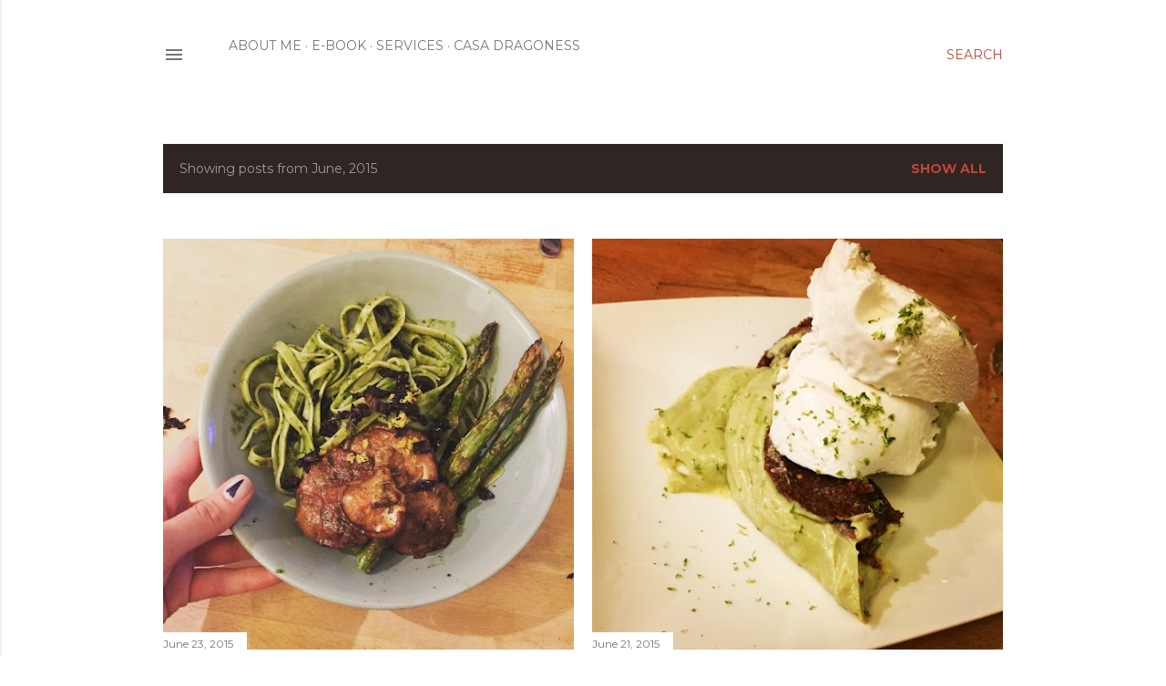

--- FILE ---
content_type: text/html; charset=UTF-8
request_url: http://www.enterdragoness.com/2015/06/
body_size: 23601
content:
<!DOCTYPE html>
<html dir='ltr' lang='en'>
<head>
<meta content='width=device-width, initial-scale=1' name='viewport'/>
<title>Dragoness: Nourish</title>
<meta content='text/html; charset=UTF-8' http-equiv='Content-Type'/>
<!-- Chrome, Firefox OS and Opera -->
<meta content='#ffffff' name='theme-color'/>
<!-- Windows Phone -->
<meta content='#ffffff' name='msapplication-navbutton-color'/>
<meta content='blogger' name='generator'/>
<link href='http://www.enterdragoness.com/favicon.ico' rel='icon' type='image/x-icon'/>
<link href='http://www.enterdragoness.com/2015/06/' rel='canonical'/>
<link rel="alternate" type="application/atom+xml" title="Dragoness: Nourish - Atom" href="http://www.enterdragoness.com/feeds/posts/default" />
<link rel="alternate" type="application/rss+xml" title="Dragoness: Nourish - RSS" href="http://www.enterdragoness.com/feeds/posts/default?alt=rss" />
<link rel="service.post" type="application/atom+xml" title="Dragoness: Nourish - Atom" href="https://www.blogger.com/feeds/3455628291299308124/posts/default" />
<!--Can't find substitution for tag [blog.ieCssRetrofitLinks]-->
<meta content='http://www.enterdragoness.com/2015/06/' property='og:url'/>
<meta content='Dragoness: Nourish' property='og:title'/>
<meta content='Sarah Farsh&#39;s dedicated space for whole-food, plant-based, vegan friendly, delicious, nutrient rich recipes that taste yummy, keeps you healthy and will help you glow from the inside and out.


Learn more about Sarah at www.DragonGirl.net and follow live stories @enterdragoness on IG.' property='og:description'/>
<meta content='https://blogger.googleusercontent.com/img/b/R29vZ2xl/AVvXsEjo23fa7OS45_Mdm6Q_TWCtu_QdKDEfCfk832EQvvBCNzf3wQDixEO5Z-C_mQ1MMvUZVeR88xZUho5l9gaJwh9wiY0IHn0XzaNAXOgSb2fLalUnmaPc-rZHWyaw8ez5oYsCG6FnJ4_sqf0/w1200-h630-p-k-no-nu/IMG_0784.JPG' property='og:image'/>
<meta content='https://blogger.googleusercontent.com/img/b/R29vZ2xl/AVvXsEiTQfbtuRNL04rXFkJ8iRttkSdkeJZXrqRRuHE-8CO3manrdiu2ctrbaxx8PJdv1zz5WkMGbDtJYNwXh-K38bPVuctsaVwWA-_zMJjzXYQnCMjKQbMvMH5P_mBvhbZQ8RvXzcjdRr26Xhg/w1200-h630-p-k-no-nu/IMG_0792.JPG' property='og:image'/>
<meta content='https://blogger.googleusercontent.com/img/b/R29vZ2xl/AVvXsEjXkLi795BwLx1rn81YM9U7ReMwXWYfKwqbzromkxOjCUSjbnt5PTljnpXy4eIdlU9WQ7pfaaIlblTbgwnSPw_J1zn2PNy52rlWfM8ateIOSGv31k67RwctPbmTK5iuthZl_wfe5WdnmaY/w1200-h630-p-k-no-nu/IMG_0656.JPG' property='og:image'/>
<style type='text/css'>@font-face{font-family:'EB Garamond';font-style:normal;font-weight:400;font-display:swap;src:url(//fonts.gstatic.com/s/ebgaramond/v32/SlGDmQSNjdsmc35JDF1K5E55YMjF_7DPuGi-6_RkCY9_WamXgHlIbvw.woff2)format('woff2');unicode-range:U+0460-052F,U+1C80-1C8A,U+20B4,U+2DE0-2DFF,U+A640-A69F,U+FE2E-FE2F;}@font-face{font-family:'EB Garamond';font-style:normal;font-weight:400;font-display:swap;src:url(//fonts.gstatic.com/s/ebgaramond/v32/SlGDmQSNjdsmc35JDF1K5E55YMjF_7DPuGi-6_RkAI9_WamXgHlIbvw.woff2)format('woff2');unicode-range:U+0301,U+0400-045F,U+0490-0491,U+04B0-04B1,U+2116;}@font-face{font-family:'EB Garamond';font-style:normal;font-weight:400;font-display:swap;src:url(//fonts.gstatic.com/s/ebgaramond/v32/SlGDmQSNjdsmc35JDF1K5E55YMjF_7DPuGi-6_RkCI9_WamXgHlIbvw.woff2)format('woff2');unicode-range:U+1F00-1FFF;}@font-face{font-family:'EB Garamond';font-style:normal;font-weight:400;font-display:swap;src:url(//fonts.gstatic.com/s/ebgaramond/v32/SlGDmQSNjdsmc35JDF1K5E55YMjF_7DPuGi-6_RkB49_WamXgHlIbvw.woff2)format('woff2');unicode-range:U+0370-0377,U+037A-037F,U+0384-038A,U+038C,U+038E-03A1,U+03A3-03FF;}@font-face{font-family:'EB Garamond';font-style:normal;font-weight:400;font-display:swap;src:url(//fonts.gstatic.com/s/ebgaramond/v32/SlGDmQSNjdsmc35JDF1K5E55YMjF_7DPuGi-6_RkC49_WamXgHlIbvw.woff2)format('woff2');unicode-range:U+0102-0103,U+0110-0111,U+0128-0129,U+0168-0169,U+01A0-01A1,U+01AF-01B0,U+0300-0301,U+0303-0304,U+0308-0309,U+0323,U+0329,U+1EA0-1EF9,U+20AB;}@font-face{font-family:'EB Garamond';font-style:normal;font-weight:400;font-display:swap;src:url(//fonts.gstatic.com/s/ebgaramond/v32/SlGDmQSNjdsmc35JDF1K5E55YMjF_7DPuGi-6_RkCo9_WamXgHlIbvw.woff2)format('woff2');unicode-range:U+0100-02BA,U+02BD-02C5,U+02C7-02CC,U+02CE-02D7,U+02DD-02FF,U+0304,U+0308,U+0329,U+1D00-1DBF,U+1E00-1E9F,U+1EF2-1EFF,U+2020,U+20A0-20AB,U+20AD-20C0,U+2113,U+2C60-2C7F,U+A720-A7FF;}@font-face{font-family:'EB Garamond';font-style:normal;font-weight:400;font-display:swap;src:url(//fonts.gstatic.com/s/ebgaramond/v32/SlGDmQSNjdsmc35JDF1K5E55YMjF_7DPuGi-6_RkBI9_WamXgHlI.woff2)format('woff2');unicode-range:U+0000-00FF,U+0131,U+0152-0153,U+02BB-02BC,U+02C6,U+02DA,U+02DC,U+0304,U+0308,U+0329,U+2000-206F,U+20AC,U+2122,U+2191,U+2193,U+2212,U+2215,U+FEFF,U+FFFD;}@font-face{font-family:'Lora';font-style:normal;font-weight:400;font-display:swap;src:url(//fonts.gstatic.com/s/lora/v37/0QI6MX1D_JOuGQbT0gvTJPa787weuxJMkq18ndeYxZ2JTg.woff2)format('woff2');unicode-range:U+0460-052F,U+1C80-1C8A,U+20B4,U+2DE0-2DFF,U+A640-A69F,U+FE2E-FE2F;}@font-face{font-family:'Lora';font-style:normal;font-weight:400;font-display:swap;src:url(//fonts.gstatic.com/s/lora/v37/0QI6MX1D_JOuGQbT0gvTJPa787weuxJFkq18ndeYxZ2JTg.woff2)format('woff2');unicode-range:U+0301,U+0400-045F,U+0490-0491,U+04B0-04B1,U+2116;}@font-face{font-family:'Lora';font-style:normal;font-weight:400;font-display:swap;src:url(//fonts.gstatic.com/s/lora/v37/0QI6MX1D_JOuGQbT0gvTJPa787weuxI9kq18ndeYxZ2JTg.woff2)format('woff2');unicode-range:U+0302-0303,U+0305,U+0307-0308,U+0310,U+0312,U+0315,U+031A,U+0326-0327,U+032C,U+032F-0330,U+0332-0333,U+0338,U+033A,U+0346,U+034D,U+0391-03A1,U+03A3-03A9,U+03B1-03C9,U+03D1,U+03D5-03D6,U+03F0-03F1,U+03F4-03F5,U+2016-2017,U+2034-2038,U+203C,U+2040,U+2043,U+2047,U+2050,U+2057,U+205F,U+2070-2071,U+2074-208E,U+2090-209C,U+20D0-20DC,U+20E1,U+20E5-20EF,U+2100-2112,U+2114-2115,U+2117-2121,U+2123-214F,U+2190,U+2192,U+2194-21AE,U+21B0-21E5,U+21F1-21F2,U+21F4-2211,U+2213-2214,U+2216-22FF,U+2308-230B,U+2310,U+2319,U+231C-2321,U+2336-237A,U+237C,U+2395,U+239B-23B7,U+23D0,U+23DC-23E1,U+2474-2475,U+25AF,U+25B3,U+25B7,U+25BD,U+25C1,U+25CA,U+25CC,U+25FB,U+266D-266F,U+27C0-27FF,U+2900-2AFF,U+2B0E-2B11,U+2B30-2B4C,U+2BFE,U+3030,U+FF5B,U+FF5D,U+1D400-1D7FF,U+1EE00-1EEFF;}@font-face{font-family:'Lora';font-style:normal;font-weight:400;font-display:swap;src:url(//fonts.gstatic.com/s/lora/v37/0QI6MX1D_JOuGQbT0gvTJPa787weuxIvkq18ndeYxZ2JTg.woff2)format('woff2');unicode-range:U+0001-000C,U+000E-001F,U+007F-009F,U+20DD-20E0,U+20E2-20E4,U+2150-218F,U+2190,U+2192,U+2194-2199,U+21AF,U+21E6-21F0,U+21F3,U+2218-2219,U+2299,U+22C4-22C6,U+2300-243F,U+2440-244A,U+2460-24FF,U+25A0-27BF,U+2800-28FF,U+2921-2922,U+2981,U+29BF,U+29EB,U+2B00-2BFF,U+4DC0-4DFF,U+FFF9-FFFB,U+10140-1018E,U+10190-1019C,U+101A0,U+101D0-101FD,U+102E0-102FB,U+10E60-10E7E,U+1D2C0-1D2D3,U+1D2E0-1D37F,U+1F000-1F0FF,U+1F100-1F1AD,U+1F1E6-1F1FF,U+1F30D-1F30F,U+1F315,U+1F31C,U+1F31E,U+1F320-1F32C,U+1F336,U+1F378,U+1F37D,U+1F382,U+1F393-1F39F,U+1F3A7-1F3A8,U+1F3AC-1F3AF,U+1F3C2,U+1F3C4-1F3C6,U+1F3CA-1F3CE,U+1F3D4-1F3E0,U+1F3ED,U+1F3F1-1F3F3,U+1F3F5-1F3F7,U+1F408,U+1F415,U+1F41F,U+1F426,U+1F43F,U+1F441-1F442,U+1F444,U+1F446-1F449,U+1F44C-1F44E,U+1F453,U+1F46A,U+1F47D,U+1F4A3,U+1F4B0,U+1F4B3,U+1F4B9,U+1F4BB,U+1F4BF,U+1F4C8-1F4CB,U+1F4D6,U+1F4DA,U+1F4DF,U+1F4E3-1F4E6,U+1F4EA-1F4ED,U+1F4F7,U+1F4F9-1F4FB,U+1F4FD-1F4FE,U+1F503,U+1F507-1F50B,U+1F50D,U+1F512-1F513,U+1F53E-1F54A,U+1F54F-1F5FA,U+1F610,U+1F650-1F67F,U+1F687,U+1F68D,U+1F691,U+1F694,U+1F698,U+1F6AD,U+1F6B2,U+1F6B9-1F6BA,U+1F6BC,U+1F6C6-1F6CF,U+1F6D3-1F6D7,U+1F6E0-1F6EA,U+1F6F0-1F6F3,U+1F6F7-1F6FC,U+1F700-1F7FF,U+1F800-1F80B,U+1F810-1F847,U+1F850-1F859,U+1F860-1F887,U+1F890-1F8AD,U+1F8B0-1F8BB,U+1F8C0-1F8C1,U+1F900-1F90B,U+1F93B,U+1F946,U+1F984,U+1F996,U+1F9E9,U+1FA00-1FA6F,U+1FA70-1FA7C,U+1FA80-1FA89,U+1FA8F-1FAC6,U+1FACE-1FADC,U+1FADF-1FAE9,U+1FAF0-1FAF8,U+1FB00-1FBFF;}@font-face{font-family:'Lora';font-style:normal;font-weight:400;font-display:swap;src:url(//fonts.gstatic.com/s/lora/v37/0QI6MX1D_JOuGQbT0gvTJPa787weuxJOkq18ndeYxZ2JTg.woff2)format('woff2');unicode-range:U+0102-0103,U+0110-0111,U+0128-0129,U+0168-0169,U+01A0-01A1,U+01AF-01B0,U+0300-0301,U+0303-0304,U+0308-0309,U+0323,U+0329,U+1EA0-1EF9,U+20AB;}@font-face{font-family:'Lora';font-style:normal;font-weight:400;font-display:swap;src:url(//fonts.gstatic.com/s/lora/v37/0QI6MX1D_JOuGQbT0gvTJPa787weuxJPkq18ndeYxZ2JTg.woff2)format('woff2');unicode-range:U+0100-02BA,U+02BD-02C5,U+02C7-02CC,U+02CE-02D7,U+02DD-02FF,U+0304,U+0308,U+0329,U+1D00-1DBF,U+1E00-1E9F,U+1EF2-1EFF,U+2020,U+20A0-20AB,U+20AD-20C0,U+2113,U+2C60-2C7F,U+A720-A7FF;}@font-face{font-family:'Lora';font-style:normal;font-weight:400;font-display:swap;src:url(//fonts.gstatic.com/s/lora/v37/0QI6MX1D_JOuGQbT0gvTJPa787weuxJBkq18ndeYxZ0.woff2)format('woff2');unicode-range:U+0000-00FF,U+0131,U+0152-0153,U+02BB-02BC,U+02C6,U+02DA,U+02DC,U+0304,U+0308,U+0329,U+2000-206F,U+20AC,U+2122,U+2191,U+2193,U+2212,U+2215,U+FEFF,U+FFFD;}@font-face{font-family:'Montserrat';font-style:normal;font-weight:400;font-display:swap;src:url(//fonts.gstatic.com/s/montserrat/v31/JTUSjIg1_i6t8kCHKm459WRhyyTh89ZNpQ.woff2)format('woff2');unicode-range:U+0460-052F,U+1C80-1C8A,U+20B4,U+2DE0-2DFF,U+A640-A69F,U+FE2E-FE2F;}@font-face{font-family:'Montserrat';font-style:normal;font-weight:400;font-display:swap;src:url(//fonts.gstatic.com/s/montserrat/v31/JTUSjIg1_i6t8kCHKm459W1hyyTh89ZNpQ.woff2)format('woff2');unicode-range:U+0301,U+0400-045F,U+0490-0491,U+04B0-04B1,U+2116;}@font-face{font-family:'Montserrat';font-style:normal;font-weight:400;font-display:swap;src:url(//fonts.gstatic.com/s/montserrat/v31/JTUSjIg1_i6t8kCHKm459WZhyyTh89ZNpQ.woff2)format('woff2');unicode-range:U+0102-0103,U+0110-0111,U+0128-0129,U+0168-0169,U+01A0-01A1,U+01AF-01B0,U+0300-0301,U+0303-0304,U+0308-0309,U+0323,U+0329,U+1EA0-1EF9,U+20AB;}@font-face{font-family:'Montserrat';font-style:normal;font-weight:400;font-display:swap;src:url(//fonts.gstatic.com/s/montserrat/v31/JTUSjIg1_i6t8kCHKm459WdhyyTh89ZNpQ.woff2)format('woff2');unicode-range:U+0100-02BA,U+02BD-02C5,U+02C7-02CC,U+02CE-02D7,U+02DD-02FF,U+0304,U+0308,U+0329,U+1D00-1DBF,U+1E00-1E9F,U+1EF2-1EFF,U+2020,U+20A0-20AB,U+20AD-20C0,U+2113,U+2C60-2C7F,U+A720-A7FF;}@font-face{font-family:'Montserrat';font-style:normal;font-weight:400;font-display:swap;src:url(//fonts.gstatic.com/s/montserrat/v31/JTUSjIg1_i6t8kCHKm459WlhyyTh89Y.woff2)format('woff2');unicode-range:U+0000-00FF,U+0131,U+0152-0153,U+02BB-02BC,U+02C6,U+02DA,U+02DC,U+0304,U+0308,U+0329,U+2000-206F,U+20AC,U+2122,U+2191,U+2193,U+2212,U+2215,U+FEFF,U+FFFD;}@font-face{font-family:'Montserrat';font-style:normal;font-weight:700;font-display:swap;src:url(//fonts.gstatic.com/s/montserrat/v31/JTUSjIg1_i6t8kCHKm459WRhyyTh89ZNpQ.woff2)format('woff2');unicode-range:U+0460-052F,U+1C80-1C8A,U+20B4,U+2DE0-2DFF,U+A640-A69F,U+FE2E-FE2F;}@font-face{font-family:'Montserrat';font-style:normal;font-weight:700;font-display:swap;src:url(//fonts.gstatic.com/s/montserrat/v31/JTUSjIg1_i6t8kCHKm459W1hyyTh89ZNpQ.woff2)format('woff2');unicode-range:U+0301,U+0400-045F,U+0490-0491,U+04B0-04B1,U+2116;}@font-face{font-family:'Montserrat';font-style:normal;font-weight:700;font-display:swap;src:url(//fonts.gstatic.com/s/montserrat/v31/JTUSjIg1_i6t8kCHKm459WZhyyTh89ZNpQ.woff2)format('woff2');unicode-range:U+0102-0103,U+0110-0111,U+0128-0129,U+0168-0169,U+01A0-01A1,U+01AF-01B0,U+0300-0301,U+0303-0304,U+0308-0309,U+0323,U+0329,U+1EA0-1EF9,U+20AB;}@font-face{font-family:'Montserrat';font-style:normal;font-weight:700;font-display:swap;src:url(//fonts.gstatic.com/s/montserrat/v31/JTUSjIg1_i6t8kCHKm459WdhyyTh89ZNpQ.woff2)format('woff2');unicode-range:U+0100-02BA,U+02BD-02C5,U+02C7-02CC,U+02CE-02D7,U+02DD-02FF,U+0304,U+0308,U+0329,U+1D00-1DBF,U+1E00-1E9F,U+1EF2-1EFF,U+2020,U+20A0-20AB,U+20AD-20C0,U+2113,U+2C60-2C7F,U+A720-A7FF;}@font-face{font-family:'Montserrat';font-style:normal;font-weight:700;font-display:swap;src:url(//fonts.gstatic.com/s/montserrat/v31/JTUSjIg1_i6t8kCHKm459WlhyyTh89Y.woff2)format('woff2');unicode-range:U+0000-00FF,U+0131,U+0152-0153,U+02BB-02BC,U+02C6,U+02DA,U+02DC,U+0304,U+0308,U+0329,U+2000-206F,U+20AC,U+2122,U+2191,U+2193,U+2212,U+2215,U+FEFF,U+FFFD;}</style>
<style id='page-skin-1' type='text/css'><!--
/*! normalize.css v3.0.1 | MIT License | git.io/normalize */html{font-family:sans-serif;-ms-text-size-adjust:100%;-webkit-text-size-adjust:100%}body{margin:0}article,aside,details,figcaption,figure,footer,header,hgroup,main,nav,section,summary{display:block}audio,canvas,progress,video{display:inline-block;vertical-align:baseline}audio:not([controls]){display:none;height:0}[hidden],template{display:none}a{background:transparent}a:active,a:hover{outline:0}abbr[title]{border-bottom:1px dotted}b,strong{font-weight:bold}dfn{font-style:italic}h1{font-size:2em;margin:.67em 0}mark{background:#ff0;color:#000}small{font-size:80%}sub,sup{font-size:75%;line-height:0;position:relative;vertical-align:baseline}sup{top:-0.5em}sub{bottom:-0.25em}img{border:0}svg:not(:root){overflow:hidden}figure{margin:1em 40px}hr{-moz-box-sizing:content-box;box-sizing:content-box;height:0}pre{overflow:auto}code,kbd,pre,samp{font-family:monospace,monospace;font-size:1em}button,input,optgroup,select,textarea{color:inherit;font:inherit;margin:0}button{overflow:visible}button,select{text-transform:none}button,html input[type="button"],input[type="reset"],input[type="submit"]{-webkit-appearance:button;cursor:pointer}button[disabled],html input[disabled]{cursor:default}button::-moz-focus-inner,input::-moz-focus-inner{border:0;padding:0}input{line-height:normal}input[type="checkbox"],input[type="radio"]{box-sizing:border-box;padding:0}input[type="number"]::-webkit-inner-spin-button,input[type="number"]::-webkit-outer-spin-button{height:auto}input[type="search"]{-webkit-appearance:textfield;-moz-box-sizing:content-box;-webkit-box-sizing:content-box;box-sizing:content-box}input[type="search"]::-webkit-search-cancel-button,input[type="search"]::-webkit-search-decoration{-webkit-appearance:none}fieldset{border:1px solid #c0c0c0;margin:0 2px;padding:.35em .625em .75em}legend{border:0;padding:0}textarea{overflow:auto}optgroup{font-weight:bold}table{border-collapse:collapse;border-spacing:0}td,th{padding:0}
/*!************************************************
* Blogger Template Style
* Name: Soho
**************************************************/
body{
overflow-wrap:break-word;
word-break:break-word;
word-wrap:break-word
}
.hidden{
display:none
}
.invisible{
visibility:hidden
}
.container::after,.float-container::after{
clear:both;
content:"";
display:table
}
.clearboth{
clear:both
}
#comments .comment .comment-actions,.subscribe-popup .FollowByEmail .follow-by-email-submit{
background:0 0;
border:0;
box-shadow:none;
color:#be4737;
cursor:pointer;
font-size:14px;
font-weight:700;
outline:0;
text-decoration:none;
text-transform:uppercase;
width:auto
}
.dim-overlay{
background-color:rgba(0,0,0,.54);
height:100vh;
left:0;
position:fixed;
top:0;
width:100%
}
#sharing-dim-overlay{
background-color:transparent
}
input::-ms-clear{
display:none
}
.blogger-logo,.svg-icon-24.blogger-logo{
fill:#ff9800;
opacity:1
}
.loading-spinner-large{
-webkit-animation:mspin-rotate 1.568s infinite linear;
animation:mspin-rotate 1.568s infinite linear;
height:48px;
overflow:hidden;
position:absolute;
width:48px;
z-index:200
}
.loading-spinner-large>div{
-webkit-animation:mspin-revrot 5332ms infinite steps(4);
animation:mspin-revrot 5332ms infinite steps(4)
}
.loading-spinner-large>div>div{
-webkit-animation:mspin-singlecolor-large-film 1333ms infinite steps(81);
animation:mspin-singlecolor-large-film 1333ms infinite steps(81);
background-size:100%;
height:48px;
width:3888px
}
.mspin-black-large>div>div,.mspin-grey_54-large>div>div{
background-image:url(https://www.blogblog.com/indie/mspin_black_large.svg)
}
.mspin-white-large>div>div{
background-image:url(https://www.blogblog.com/indie/mspin_white_large.svg)
}
.mspin-grey_54-large{
opacity:.54
}
@-webkit-keyframes mspin-singlecolor-large-film{
from{
-webkit-transform:translateX(0);
transform:translateX(0)
}
to{
-webkit-transform:translateX(-3888px);
transform:translateX(-3888px)
}
}
@keyframes mspin-singlecolor-large-film{
from{
-webkit-transform:translateX(0);
transform:translateX(0)
}
to{
-webkit-transform:translateX(-3888px);
transform:translateX(-3888px)
}
}
@-webkit-keyframes mspin-rotate{
from{
-webkit-transform:rotate(0);
transform:rotate(0)
}
to{
-webkit-transform:rotate(360deg);
transform:rotate(360deg)
}
}
@keyframes mspin-rotate{
from{
-webkit-transform:rotate(0);
transform:rotate(0)
}
to{
-webkit-transform:rotate(360deg);
transform:rotate(360deg)
}
}
@-webkit-keyframes mspin-revrot{
from{
-webkit-transform:rotate(0);
transform:rotate(0)
}
to{
-webkit-transform:rotate(-360deg);
transform:rotate(-360deg)
}
}
@keyframes mspin-revrot{
from{
-webkit-transform:rotate(0);
transform:rotate(0)
}
to{
-webkit-transform:rotate(-360deg);
transform:rotate(-360deg)
}
}
.skip-navigation{
background-color:#fff;
box-sizing:border-box;
color:#000;
display:block;
height:0;
left:0;
line-height:50px;
overflow:hidden;
padding-top:0;
position:fixed;
text-align:center;
top:0;
-webkit-transition:box-shadow .3s,height .3s,padding-top .3s;
transition:box-shadow .3s,height .3s,padding-top .3s;
width:100%;
z-index:900
}
.skip-navigation:focus{
box-shadow:0 4px 5px 0 rgba(0,0,0,.14),0 1px 10px 0 rgba(0,0,0,.12),0 2px 4px -1px rgba(0,0,0,.2);
height:50px
}
#main{
outline:0
}
.main-heading{
position:absolute;
clip:rect(1px,1px,1px,1px);
padding:0;
border:0;
height:1px;
width:1px;
overflow:hidden
}
.Attribution{
margin-top:1em;
text-align:center
}
.Attribution .blogger img,.Attribution .blogger svg{
vertical-align:bottom
}
.Attribution .blogger img{
margin-right:.5em
}
.Attribution div{
line-height:24px;
margin-top:.5em
}
.Attribution .copyright,.Attribution .image-attribution{
font-size:.7em;
margin-top:1.5em
}
.BLOG_mobile_video_class{
display:none
}
.bg-photo{
background-attachment:scroll!important
}
body .CSS_LIGHTBOX{
z-index:900
}
.extendable .show-less,.extendable .show-more{
border-color:#be4737;
color:#be4737;
margin-top:8px
}
.extendable .show-less.hidden,.extendable .show-more.hidden{
display:none
}
.inline-ad{
display:none;
max-width:100%;
overflow:hidden
}
.adsbygoogle{
display:block
}
#cookieChoiceInfo{
bottom:0;
top:auto
}
iframe.b-hbp-video{
border:0
}
.post-body img{
max-width:100%
}
.post-body iframe{
max-width:100%
}
.post-body a[imageanchor="1"]{
display:inline-block
}
.byline{
margin-right:1em
}
.byline:last-child{
margin-right:0
}
.link-copied-dialog{
max-width:520px;
outline:0
}
.link-copied-dialog .modal-dialog-buttons{
margin-top:8px
}
.link-copied-dialog .goog-buttonset-default{
background:0 0;
border:0
}
.link-copied-dialog .goog-buttonset-default:focus{
outline:0
}
.paging-control-container{
margin-bottom:16px
}
.paging-control-container .paging-control{
display:inline-block
}
.paging-control-container .comment-range-text::after,.paging-control-container .paging-control{
color:#be4737
}
.paging-control-container .comment-range-text,.paging-control-container .paging-control{
margin-right:8px
}
.paging-control-container .comment-range-text::after,.paging-control-container .paging-control::after{
content:"\b7";
cursor:default;
padding-left:8px;
pointer-events:none
}
.paging-control-container .comment-range-text:last-child::after,.paging-control-container .paging-control:last-child::after{
content:none
}
.byline.reactions iframe{
height:20px
}
.b-notification{
color:#000;
background-color:#fff;
border-bottom:solid 1px #000;
box-sizing:border-box;
padding:16px 32px;
text-align:center
}
.b-notification.visible{
-webkit-transition:margin-top .3s cubic-bezier(.4,0,.2,1);
transition:margin-top .3s cubic-bezier(.4,0,.2,1)
}
.b-notification.invisible{
position:absolute
}
.b-notification-close{
position:absolute;
right:8px;
top:8px
}
.no-posts-message{
line-height:40px;
text-align:center
}
@media screen and (max-width:1162px){
body.item-view .post-body a[imageanchor="1"][style*="float: left;"],body.item-view .post-body a[imageanchor="1"][style*="float: right;"]{
float:none!important;
clear:none!important
}
body.item-view .post-body a[imageanchor="1"] img{
display:block;
height:auto;
margin:0 auto
}
body.item-view .post-body>.separator:first-child>a[imageanchor="1"]:first-child{
margin-top:20px
}
.post-body a[imageanchor]{
display:block
}
body.item-view .post-body a[imageanchor="1"]{
margin-left:0!important;
margin-right:0!important
}
body.item-view .post-body a[imageanchor="1"]+a[imageanchor="1"]{
margin-top:16px
}
}
.item-control{
display:none
}
#comments{
border-top:1px dashed rgba(0,0,0,.54);
margin-top:20px;
padding:20px
}
#comments .comment-thread ol{
margin:0;
padding-left:0;
padding-left:0
}
#comments .comment .comment-replybox-single,#comments .comment-thread .comment-replies{
margin-left:60px
}
#comments .comment-thread .thread-count{
display:none
}
#comments .comment{
list-style-type:none;
padding:0 0 30px;
position:relative
}
#comments .comment .comment{
padding-bottom:8px
}
.comment .avatar-image-container{
position:absolute
}
.comment .avatar-image-container img{
border-radius:50%
}
.avatar-image-container svg,.comment .avatar-image-container .avatar-icon{
border-radius:50%;
border:solid 1px #000000;
box-sizing:border-box;
fill:#000000;
height:35px;
margin:0;
padding:7px;
width:35px
}
.comment .comment-block{
margin-top:10px;
margin-left:60px;
padding-bottom:0
}
#comments .comment-author-header-wrapper{
margin-left:40px
}
#comments .comment .thread-expanded .comment-block{
padding-bottom:20px
}
#comments .comment .comment-header .user,#comments .comment .comment-header .user a{
color:#000000;
font-style:normal;
font-weight:700
}
#comments .comment .comment-actions{
bottom:0;
margin-bottom:15px;
position:absolute
}
#comments .comment .comment-actions>*{
margin-right:8px
}
#comments .comment .comment-header .datetime{
bottom:0;
color:rgba(0, 0, 0, 0.54);
display:inline-block;
font-size:13px;
font-style:italic;
margin-left:8px
}
#comments .comment .comment-footer .comment-timestamp a,#comments .comment .comment-header .datetime a{
color:rgba(0, 0, 0, 0.54)
}
#comments .comment .comment-content,.comment .comment-body{
margin-top:12px;
word-break:break-word
}
.comment-body{
margin-bottom:12px
}
#comments.embed[data-num-comments="0"]{
border:0;
margin-top:0;
padding-top:0
}
#comments.embed[data-num-comments="0"] #comment-post-message,#comments.embed[data-num-comments="0"] div.comment-form>p,#comments.embed[data-num-comments="0"] p.comment-footer{
display:none
}
#comment-editor-src{
display:none
}
.comments .comments-content .loadmore.loaded{
max-height:0;
opacity:0;
overflow:hidden
}
.extendable .remaining-items{
height:0;
overflow:hidden;
-webkit-transition:height .3s cubic-bezier(.4,0,.2,1);
transition:height .3s cubic-bezier(.4,0,.2,1)
}
.extendable .remaining-items.expanded{
height:auto
}
.svg-icon-24,.svg-icon-24-button{
cursor:pointer;
height:24px;
width:24px;
min-width:24px
}
.touch-icon{
margin:-12px;
padding:12px
}
.touch-icon:active,.touch-icon:focus{
background-color:rgba(153,153,153,.4);
border-radius:50%
}
svg:not(:root).touch-icon{
overflow:visible
}
html[dir=rtl] .rtl-reversible-icon{
-webkit-transform:scaleX(-1);
-ms-transform:scaleX(-1);
transform:scaleX(-1)
}
.svg-icon-24-button,.touch-icon-button{
background:0 0;
border:0;
margin:0;
outline:0;
padding:0
}
.touch-icon-button .touch-icon:active,.touch-icon-button .touch-icon:focus{
background-color:transparent
}
.touch-icon-button:active .touch-icon,.touch-icon-button:focus .touch-icon{
background-color:rgba(153,153,153,.4);
border-radius:50%
}
.Profile .default-avatar-wrapper .avatar-icon{
border-radius:50%;
border:solid 1px #000000;
box-sizing:border-box;
fill:#000000;
margin:0
}
.Profile .individual .default-avatar-wrapper .avatar-icon{
padding:25px
}
.Profile .individual .avatar-icon,.Profile .individual .profile-img{
height:120px;
width:120px
}
.Profile .team .default-avatar-wrapper .avatar-icon{
padding:8px
}
.Profile .team .avatar-icon,.Profile .team .default-avatar-wrapper,.Profile .team .profile-img{
height:40px;
width:40px
}
.snippet-container{
margin:0;
position:relative;
overflow:hidden
}
.snippet-fade{
bottom:0;
box-sizing:border-box;
position:absolute;
width:96px
}
.snippet-fade{
right:0
}
.snippet-fade:after{
content:"\2026"
}
.snippet-fade:after{
float:right
}
.centered-top-container.sticky{
left:0;
position:fixed;
right:0;
top:0;
width:auto;
z-index:50;
-webkit-transition-property:opacity,-webkit-transform;
transition-property:opacity,-webkit-transform;
transition-property:transform,opacity;
transition-property:transform,opacity,-webkit-transform;
-webkit-transition-duration:.2s;
transition-duration:.2s;
-webkit-transition-timing-function:cubic-bezier(.4,0,.2,1);
transition-timing-function:cubic-bezier(.4,0,.2,1)
}
.centered-top-placeholder{
display:none
}
.collapsed-header .centered-top-placeholder{
display:block
}
.centered-top-container .Header .replaced h1,.centered-top-placeholder .Header .replaced h1{
display:none
}
.centered-top-container.sticky .Header .replaced h1{
display:block
}
.centered-top-container.sticky .Header .header-widget{
background:0 0
}
.centered-top-container.sticky .Header .header-image-wrapper{
display:none
}
.centered-top-container img,.centered-top-placeholder img{
max-width:100%
}
.collapsible{
-webkit-transition:height .3s cubic-bezier(.4,0,.2,1);
transition:height .3s cubic-bezier(.4,0,.2,1)
}
.collapsible,.collapsible>summary{
display:block;
overflow:hidden
}
.collapsible>:not(summary){
display:none
}
.collapsible[open]>:not(summary){
display:block
}
.collapsible:focus,.collapsible>summary:focus{
outline:0
}
.collapsible>summary{
cursor:pointer;
display:block;
padding:0
}
.collapsible:focus>summary,.collapsible>summary:focus{
background-color:transparent
}
.collapsible>summary::-webkit-details-marker{
display:none
}
.collapsible-title{
-webkit-box-align:center;
-webkit-align-items:center;
-ms-flex-align:center;
align-items:center;
display:-webkit-box;
display:-webkit-flex;
display:-ms-flexbox;
display:flex
}
.collapsible-title .title{
-webkit-box-flex:1;
-webkit-flex:1 1 auto;
-ms-flex:1 1 auto;
flex:1 1 auto;
-webkit-box-ordinal-group:1;
-webkit-order:0;
-ms-flex-order:0;
order:0;
overflow:hidden;
text-overflow:ellipsis;
white-space:nowrap
}
.collapsible-title .chevron-down,.collapsible[open] .collapsible-title .chevron-up{
display:block
}
.collapsible-title .chevron-up,.collapsible[open] .collapsible-title .chevron-down{
display:none
}
.flat-button{
cursor:pointer;
display:inline-block;
font-weight:700;
text-transform:uppercase;
border-radius:2px;
padding:8px;
margin:-8px
}
.flat-icon-button{
background:0 0;
border:0;
margin:0;
outline:0;
padding:0;
margin:-12px;
padding:12px;
cursor:pointer;
box-sizing:content-box;
display:inline-block;
line-height:0
}
.flat-icon-button,.flat-icon-button .splash-wrapper{
border-radius:50%
}
.flat-icon-button .splash.animate{
-webkit-animation-duration:.3s;
animation-duration:.3s
}
.overflowable-container{
max-height:28px;
overflow:hidden;
position:relative
}
.overflow-button{
cursor:pointer
}
#overflowable-dim-overlay{
background:0 0
}
.overflow-popup{
box-shadow:0 2px 2px 0 rgba(0,0,0,.14),0 3px 1px -2px rgba(0,0,0,.2),0 1px 5px 0 rgba(0,0,0,.12);
background-color:#ffffff;
left:0;
max-width:calc(100% - 32px);
position:absolute;
top:0;
visibility:hidden;
z-index:101
}
.overflow-popup ul{
list-style:none
}
.overflow-popup .tabs li,.overflow-popup li{
display:block;
height:auto
}
.overflow-popup .tabs li{
padding-left:0;
padding-right:0
}
.overflow-button.hidden,.overflow-popup .tabs li.hidden,.overflow-popup li.hidden{
display:none
}
.search{
display:-webkit-box;
display:-webkit-flex;
display:-ms-flexbox;
display:flex;
line-height:24px;
width:24px
}
.search.focused{
width:100%
}
.search.focused .section{
width:100%
}
.search form{
z-index:101
}
.search h3{
display:none
}
.search form{
display:-webkit-box;
display:-webkit-flex;
display:-ms-flexbox;
display:flex;
-webkit-box-flex:1;
-webkit-flex:1 0 0;
-ms-flex:1 0 0px;
flex:1 0 0;
border-bottom:solid 1px transparent;
padding-bottom:8px
}
.search form>*{
display:none
}
.search.focused form>*{
display:block
}
.search .search-input label{
display:none
}
.centered-top-placeholder.cloned .search form{
z-index:30
}
.search.focused form{
border-color:rgba(0, 0, 0, 0.54);
position:relative;
width:auto
}
.collapsed-header .centered-top-container .search.focused form{
border-bottom-color:transparent
}
.search-expand{
-webkit-box-flex:0;
-webkit-flex:0 0 auto;
-ms-flex:0 0 auto;
flex:0 0 auto
}
.search-expand-text{
display:none
}
.search-close{
display:inline;
vertical-align:middle
}
.search-input{
-webkit-box-flex:1;
-webkit-flex:1 0 1px;
-ms-flex:1 0 1px;
flex:1 0 1px
}
.search-input input{
background:0 0;
border:0;
box-sizing:border-box;
color:rgba(0, 0, 0, 0.54);
display:inline-block;
outline:0;
width:calc(100% - 48px)
}
.search-input input.no-cursor{
color:transparent;
text-shadow:0 0 0 rgba(0, 0, 0, 0.54)
}
.collapsed-header .centered-top-container .search-action,.collapsed-header .centered-top-container .search-input input{
color:rgba(0, 0, 0, 0.54)
}
.collapsed-header .centered-top-container .search-input input.no-cursor{
color:transparent;
text-shadow:0 0 0 rgba(0, 0, 0, 0.54)
}
.collapsed-header .centered-top-container .search-input input.no-cursor:focus,.search-input input.no-cursor:focus{
outline:0
}
.search-focused>*{
visibility:hidden
}
.search-focused .search,.search-focused .search-icon{
visibility:visible
}
.search.focused .search-action{
display:block
}
.search.focused .search-action:disabled{
opacity:.3
}
.widget.Sharing .sharing-button{
display:none
}
.widget.Sharing .sharing-buttons li{
padding:0
}
.widget.Sharing .sharing-buttons li span{
display:none
}
.post-share-buttons{
position:relative
}
.centered-bottom .share-buttons .svg-icon-24,.share-buttons .svg-icon-24{
fill:#000000
}
.sharing-open.touch-icon-button:active .touch-icon,.sharing-open.touch-icon-button:focus .touch-icon{
background-color:transparent
}
.share-buttons{
background-color:#ffffff;
border-radius:2px;
box-shadow:0 2px 2px 0 rgba(0,0,0,.14),0 3px 1px -2px rgba(0,0,0,.2),0 1px 5px 0 rgba(0,0,0,.12);
color:#000000;
list-style:none;
margin:0;
padding:8px 0;
position:absolute;
top:-11px;
min-width:200px;
z-index:101
}
.share-buttons.hidden{
display:none
}
.sharing-button{
background:0 0;
border:0;
margin:0;
outline:0;
padding:0;
cursor:pointer
}
.share-buttons li{
margin:0;
height:48px
}
.share-buttons li:last-child{
margin-bottom:0
}
.share-buttons li .sharing-platform-button{
box-sizing:border-box;
cursor:pointer;
display:block;
height:100%;
margin-bottom:0;
padding:0 16px;
position:relative;
width:100%
}
.share-buttons li .sharing-platform-button:focus,.share-buttons li .sharing-platform-button:hover{
background-color:rgba(128,128,128,.1);
outline:0
}
.share-buttons li svg[class*=" sharing-"],.share-buttons li svg[class^=sharing-]{
position:absolute;
top:10px
}
.share-buttons li span.sharing-platform-button{
position:relative;
top:0
}
.share-buttons li .platform-sharing-text{
display:block;
font-size:16px;
line-height:48px;
white-space:nowrap
}
.share-buttons li .platform-sharing-text{
margin-left:56px
}
.sidebar-container{
background-color:#f7f7f7;
max-width:284px;
overflow-y:auto;
-webkit-transition-property:-webkit-transform;
transition-property:-webkit-transform;
transition-property:transform;
transition-property:transform,-webkit-transform;
-webkit-transition-duration:.3s;
transition-duration:.3s;
-webkit-transition-timing-function:cubic-bezier(0,0,.2,1);
transition-timing-function:cubic-bezier(0,0,.2,1);
width:284px;
z-index:101;
-webkit-overflow-scrolling:touch
}
.sidebar-container .navigation{
line-height:0;
padding:16px
}
.sidebar-container .sidebar-back{
cursor:pointer
}
.sidebar-container .widget{
background:0 0;
margin:0 16px;
padding:16px 0
}
.sidebar-container .widget .title{
color:rgba(0, 0, 0, 0.54);
margin:0
}
.sidebar-container .widget ul{
list-style:none;
margin:0;
padding:0
}
.sidebar-container .widget ul ul{
margin-left:1em
}
.sidebar-container .widget li{
font-size:16px;
line-height:normal
}
.sidebar-container .widget+.widget{
border-top:1px dashed rgba(0, 0, 0, 0.54)
}
.BlogArchive li{
margin:16px 0
}
.BlogArchive li:last-child{
margin-bottom:0
}
.Label li a{
display:inline-block
}
.BlogArchive .post-count,.Label .label-count{
float:right;
margin-left:.25em
}
.BlogArchive .post-count::before,.Label .label-count::before{
content:"("
}
.BlogArchive .post-count::after,.Label .label-count::after{
content:")"
}
.widget.Translate .skiptranslate>div{
display:block!important
}
.widget.Profile .profile-link{
display:-webkit-box;
display:-webkit-flex;
display:-ms-flexbox;
display:flex
}
.widget.Profile .team-member .default-avatar-wrapper,.widget.Profile .team-member .profile-img{
-webkit-box-flex:0;
-webkit-flex:0 0 auto;
-ms-flex:0 0 auto;
flex:0 0 auto;
margin-right:1em
}
.widget.Profile .individual .profile-link{
-webkit-box-orient:vertical;
-webkit-box-direction:normal;
-webkit-flex-direction:column;
-ms-flex-direction:column;
flex-direction:column
}
.widget.Profile .team .profile-link .profile-name{
-webkit-align-self:center;
-ms-flex-item-align:center;
align-self:center;
display:block;
-webkit-box-flex:1;
-webkit-flex:1 1 auto;
-ms-flex:1 1 auto;
flex:1 1 auto
}
.dim-overlay{
background-color:rgba(0,0,0,.54);
z-index:100
}
body.sidebar-visible{
overflow-y:hidden
}
@media screen and (max-width:1439px){
.sidebar-container{
bottom:0;
position:fixed;
top:0;
left:0;
right:auto
}
.sidebar-container.sidebar-invisible{
-webkit-transition-timing-function:cubic-bezier(.4,0,.6,1);
transition-timing-function:cubic-bezier(.4,0,.6,1)
}
html[dir=ltr] .sidebar-container.sidebar-invisible{
-webkit-transform:translateX(-284px);
-ms-transform:translateX(-284px);
transform:translateX(-284px)
}
html[dir=rtl] .sidebar-container.sidebar-invisible{
-webkit-transform:translateX(284px);
-ms-transform:translateX(284px);
transform:translateX(284px)
}
}
@media screen and (min-width:1440px){
.sidebar-container{
position:absolute;
top:0;
left:0;
right:auto
}
.sidebar-container .navigation{
display:none
}
}
.dialog{
box-shadow:0 2px 2px 0 rgba(0,0,0,.14),0 3px 1px -2px rgba(0,0,0,.2),0 1px 5px 0 rgba(0,0,0,.12);
background:#ffffff;
box-sizing:border-box;
color:#000000;
padding:30px;
position:fixed;
text-align:center;
width:calc(100% - 24px);
z-index:101
}
.dialog input[type=email],.dialog input[type=text]{
background-color:transparent;
border:0;
border-bottom:solid 1px rgba(0,0,0,.12);
color:#000000;
display:block;
font-family:EB Garamond, serif;
font-size:16px;
line-height:24px;
margin:auto;
padding-bottom:7px;
outline:0;
text-align:center;
width:100%
}
.dialog input[type=email]::-webkit-input-placeholder,.dialog input[type=text]::-webkit-input-placeholder{
color:#000000
}
.dialog input[type=email]::-moz-placeholder,.dialog input[type=text]::-moz-placeholder{
color:#000000
}
.dialog input[type=email]:-ms-input-placeholder,.dialog input[type=text]:-ms-input-placeholder{
color:#000000
}
.dialog input[type=email]::-ms-input-placeholder,.dialog input[type=text]::-ms-input-placeholder{
color:#000000
}
.dialog input[type=email]::placeholder,.dialog input[type=text]::placeholder{
color:#000000
}
.dialog input[type=email]:focus,.dialog input[type=text]:focus{
border-bottom:solid 2px #be4737;
padding-bottom:6px
}
.dialog input.no-cursor{
color:transparent;
text-shadow:0 0 0 #000000
}
.dialog input.no-cursor:focus{
outline:0
}
.dialog input.no-cursor:focus{
outline:0
}
.dialog input[type=submit]{
font-family:EB Garamond, serif
}
.dialog .goog-buttonset-default{
color:#be4737
}
.subscribe-popup{
max-width:364px
}
.subscribe-popup h3{
color:#000000;
font-size:1.8em;
margin-top:0
}
.subscribe-popup .FollowByEmail h3{
display:none
}
.subscribe-popup .FollowByEmail .follow-by-email-submit{
color:#be4737;
display:inline-block;
margin:0 auto;
margin-top:24px;
width:auto;
white-space:normal
}
.subscribe-popup .FollowByEmail .follow-by-email-submit:disabled{
cursor:default;
opacity:.3
}
@media (max-width:800px){
.blog-name div.widget.Subscribe{
margin-bottom:16px
}
body.item-view .blog-name div.widget.Subscribe{
margin:8px auto 16px auto;
width:100%
}
}
body#layout .bg-photo,body#layout .bg-photo-overlay{
display:none
}
body#layout .page_body{
padding:0;
position:relative;
top:0
}
body#layout .page{
display:inline-block;
left:inherit;
position:relative;
vertical-align:top;
width:540px
}
body#layout .centered{
max-width:954px
}
body#layout .navigation{
display:none
}
body#layout .sidebar-container{
display:inline-block;
width:40%
}
body#layout .hamburger-menu,body#layout .search{
display:none
}
body{
background-color:#ffffff;
color:#000000;
font:normal 400 20px EB Garamond, serif;
height:100%;
margin:0;
min-height:100vh
}
h1,h2,h3,h4,h5,h6{
font-weight:400
}
a{
color:#be4737;
text-decoration:none
}
.dim-overlay{
z-index:100
}
body.sidebar-visible .page_body{
overflow-y:scroll
}
.widget .title{
color:rgba(0, 0, 0, 0.54);
font:normal 400 12px Montserrat, sans-serif
}
.extendable .show-less,.extendable .show-more{
color:#be4737;
font:normal 400 12px Montserrat, sans-serif;
margin:12px -8px 0 -8px;
text-transform:uppercase
}
.footer .widget,.main .widget{
margin:50px 0
}
.main .widget .title{
text-transform:uppercase
}
.inline-ad{
display:block;
margin-top:50px
}
.adsbygoogle{
text-align:center
}
.page_body{
display:-webkit-box;
display:-webkit-flex;
display:-ms-flexbox;
display:flex;
-webkit-box-orient:vertical;
-webkit-box-direction:normal;
-webkit-flex-direction:column;
-ms-flex-direction:column;
flex-direction:column;
min-height:100vh;
position:relative;
z-index:20
}
.page_body>*{
-webkit-box-flex:0;
-webkit-flex:0 0 auto;
-ms-flex:0 0 auto;
flex:0 0 auto
}
.page_body>#footer{
margin-top:auto
}
.centered-bottom,.centered-top{
margin:0 32px;
max-width:100%
}
.centered-top{
padding-bottom:12px;
padding-top:12px
}
.sticky .centered-top{
padding-bottom:0;
padding-top:0
}
.centered-top-container,.centered-top-placeholder{
background:#ffffff
}
.centered-top{
display:-webkit-box;
display:-webkit-flex;
display:-ms-flexbox;
display:flex;
-webkit-flex-wrap:wrap;
-ms-flex-wrap:wrap;
flex-wrap:wrap;
-webkit-box-pack:justify;
-webkit-justify-content:space-between;
-ms-flex-pack:justify;
justify-content:space-between;
position:relative
}
.sticky .centered-top{
-webkit-flex-wrap:nowrap;
-ms-flex-wrap:nowrap;
flex-wrap:nowrap
}
.centered-top-container .svg-icon-24,.centered-top-placeholder .svg-icon-24{
fill:rgba(0, 0, 0, 0.54)
}
.back-button-container,.hamburger-menu-container{
-webkit-box-flex:0;
-webkit-flex:0 0 auto;
-ms-flex:0 0 auto;
flex:0 0 auto;
height:48px;
-webkit-box-ordinal-group:2;
-webkit-order:1;
-ms-flex-order:1;
order:1
}
.sticky .back-button-container,.sticky .hamburger-menu-container{
-webkit-box-ordinal-group:2;
-webkit-order:1;
-ms-flex-order:1;
order:1
}
.back-button,.hamburger-menu,.search-expand-icon{
cursor:pointer;
margin-top:0
}
.search{
-webkit-box-align:start;
-webkit-align-items:flex-start;
-ms-flex-align:start;
align-items:flex-start;
-webkit-box-flex:0;
-webkit-flex:0 0 auto;
-ms-flex:0 0 auto;
flex:0 0 auto;
height:48px;
margin-left:24px;
-webkit-box-ordinal-group:4;
-webkit-order:3;
-ms-flex-order:3;
order:3
}
.search,.search.focused{
width:auto
}
.search.focused{
position:static
}
.sticky .search{
display:none;
-webkit-box-ordinal-group:5;
-webkit-order:4;
-ms-flex-order:4;
order:4
}
.search .section{
right:0;
margin-top:12px;
position:absolute;
top:12px;
width:0
}
.sticky .search .section{
top:0
}
.search-expand{
background:0 0;
border:0;
margin:0;
outline:0;
padding:0;
color:#be4737;
cursor:pointer;
-webkit-box-flex:0;
-webkit-flex:0 0 auto;
-ms-flex:0 0 auto;
flex:0 0 auto;
font:normal 400 12px Montserrat, sans-serif;
text-transform:uppercase;
word-break:normal
}
.search.focused .search-expand{
visibility:hidden
}
.search .dim-overlay{
background:0 0
}
.search.focused .section{
max-width:400px
}
.search.focused form{
border-color:rgba(0, 0, 0, 0.54);
height:24px
}
.search.focused .search-input{
display:-webkit-box;
display:-webkit-flex;
display:-ms-flexbox;
display:flex;
-webkit-box-flex:1;
-webkit-flex:1 1 auto;
-ms-flex:1 1 auto;
flex:1 1 auto
}
.search-input input{
-webkit-box-flex:1;
-webkit-flex:1 1 auto;
-ms-flex:1 1 auto;
flex:1 1 auto;
font:normal 400 16px Montserrat, sans-serif
}
.search input[type=submit]{
display:none
}
.subscribe-section-container{
-webkit-box-flex:1;
-webkit-flex:1 0 auto;
-ms-flex:1 0 auto;
flex:1 0 auto;
margin-left:24px;
-webkit-box-ordinal-group:3;
-webkit-order:2;
-ms-flex-order:2;
order:2;
text-align:right
}
.sticky .subscribe-section-container{
-webkit-box-flex:0;
-webkit-flex:0 0 auto;
-ms-flex:0 0 auto;
flex:0 0 auto;
-webkit-box-ordinal-group:4;
-webkit-order:3;
-ms-flex-order:3;
order:3
}
.subscribe-button{
background:0 0;
border:0;
margin:0;
outline:0;
padding:0;
color:#be4737;
cursor:pointer;
display:inline-block;
font:normal 400 12px Montserrat, sans-serif;
line-height:48px;
margin:0;
text-transform:uppercase;
word-break:normal
}
.subscribe-popup h3{
color:rgba(0, 0, 0, 0.54);
font:normal 400 12px Montserrat, sans-serif;
margin-bottom:24px;
text-transform:uppercase
}
.subscribe-popup div.widget.FollowByEmail .follow-by-email-address{
color:#000000;
font:normal 400 12px Montserrat, sans-serif
}
.subscribe-popup div.widget.FollowByEmail .follow-by-email-submit{
color:#be4737;
font:normal 400 12px Montserrat, sans-serif;
margin-top:24px;
text-transform:uppercase
}
.blog-name{
-webkit-box-flex:1;
-webkit-flex:1 1 100%;
-ms-flex:1 1 100%;
flex:1 1 100%;
-webkit-box-ordinal-group:5;
-webkit-order:4;
-ms-flex-order:4;
order:4;
overflow:hidden
}
.sticky .blog-name{
-webkit-box-flex:1;
-webkit-flex:1 1 auto;
-ms-flex:1 1 auto;
flex:1 1 auto;
margin:0 12px;
-webkit-box-ordinal-group:3;
-webkit-order:2;
-ms-flex-order:2;
order:2
}
body.search-view .centered-top.search-focused .blog-name{
display:none
}
.widget.Header h1{
font:normal 400 18px EB Garamond, serif;
margin:0;
text-transform:uppercase
}
.widget.Header h1,.widget.Header h1 a{
color:#000000
}
.widget.Header p{
color:rgba(0, 0, 0, 0.54);
font:normal 400 12px Montserrat, sans-serif;
line-height:1.7
}
.sticky .widget.Header h1{
font-size:16px;
line-height:48px;
overflow:hidden;
overflow-wrap:normal;
text-overflow:ellipsis;
white-space:nowrap;
word-wrap:normal
}
.sticky .widget.Header p{
display:none
}
.sticky{
box-shadow:0 1px 3px rgba(0, 0, 0, 0.10)
}
#page_list_top .widget.PageList{
font:normal 400 14px Montserrat, sans-serif;
line-height:28px
}
#page_list_top .widget.PageList .title{
display:none
}
#page_list_top .widget.PageList .overflowable-contents{
overflow:hidden
}
#page_list_top .widget.PageList .overflowable-contents ul{
list-style:none;
margin:0;
padding:0
}
#page_list_top .widget.PageList .overflow-popup ul{
list-style:none;
margin:0;
padding:0 20px
}
#page_list_top .widget.PageList .overflowable-contents li{
display:inline-block
}
#page_list_top .widget.PageList .overflowable-contents li.hidden{
display:none
}
#page_list_top .widget.PageList .overflowable-contents li:not(:first-child):before{
color:rgba(0, 0, 0, 0.54);
content:"\b7"
}
#page_list_top .widget.PageList .overflow-button a,#page_list_top .widget.PageList .overflow-popup li a,#page_list_top .widget.PageList .overflowable-contents li a{
color:rgba(0, 0, 0, 0.54);
font:normal 400 14px Montserrat, sans-serif;
line-height:28px;
text-transform:uppercase
}
#page_list_top .widget.PageList .overflow-popup li.selected a,#page_list_top .widget.PageList .overflowable-contents li.selected a{
color:rgba(0, 0, 0, 0.54);
font:normal 700 14px Montserrat, sans-serif;
line-height:28px
}
#page_list_top .widget.PageList .overflow-button{
display:inline
}
.sticky #page_list_top{
display:none
}
body.homepage-view .hero-image.has-image{
background:#ffffff url(http://1.bp.blogspot.com/-NZfbTxUTQbc/XsarfKtYhkI/AAAAAAAAGLI/3cJbdcp5rrApBoY9cIV9z-AMraMj5-fMgCK4BGAYYCw/s0/Nourish%2BFarshicle%2BBlog%2BHeader_1720x1102.jpg) repeat scroll top center;
background-attachment:scroll;
background-color:#ffffff;
background-size:cover;
height:62.5vw;
max-height:75vh;
min-height:200px;
width:100%
}
.post-filter-message{
background-color:#2f2523;
color:rgba(254, 254, 254, 0.54);
display:-webkit-box;
display:-webkit-flex;
display:-ms-flexbox;
display:flex;
-webkit-flex-wrap:wrap;
-ms-flex-wrap:wrap;
flex-wrap:wrap;
font:normal 400 12px Montserrat, sans-serif;
-webkit-box-pack:justify;
-webkit-justify-content:space-between;
-ms-flex-pack:justify;
justify-content:space-between;
margin-top:50px;
padding:18px
}
.post-filter-message .message-container{
-webkit-box-flex:1;
-webkit-flex:1 1 auto;
-ms-flex:1 1 auto;
flex:1 1 auto;
min-width:0
}
.post-filter-message .home-link-container{
-webkit-box-flex:0;
-webkit-flex:0 0 auto;
-ms-flex:0 0 auto;
flex:0 0 auto
}
.post-filter-message .search-label,.post-filter-message .search-query{
color:rgba(254, 254, 254, 0.87);
font:normal 700 12px Montserrat, sans-serif;
text-transform:uppercase
}
.post-filter-message .home-link,.post-filter-message .home-link a{
color:#be4737;
font:normal 700 12px Montserrat, sans-serif;
text-transform:uppercase
}
.widget.FeaturedPost .thumb.hero-thumb{
background-position:center;
background-size:cover;
height:360px
}
.widget.FeaturedPost .featured-post-snippet:before{
content:"\2014"
}
.snippet-container,.snippet-fade{
font:normal 400 14px Lora, serif;
line-height:23.8px
}
.snippet-container{
max-height:166.6px;
overflow:hidden
}
.snippet-fade{
background:-webkit-linear-gradient(left,#ffffff 0,#ffffff 20%,rgba(255, 255, 255, 0) 100%);
background:linear-gradient(to left,#ffffff 0,#ffffff 20%,rgba(255, 255, 255, 0) 100%);
color:#000000
}
.post-sidebar{
display:none
}
.widget.Blog .blog-posts .post-outer-container{
width:100%
}
.no-posts{
text-align:center
}
body.feed-view .widget.Blog .blog-posts .post-outer-container,body.item-view .widget.Blog .blog-posts .post-outer{
margin-bottom:50px
}
.widget.Blog .post.no-featured-image,.widget.PopularPosts .post.no-featured-image{
background-color:#2f2523;
padding:30px
}
.widget.Blog .post>.post-share-buttons-top{
right:0;
position:absolute;
top:0
}
.widget.Blog .post>.post-share-buttons-bottom{
bottom:0;
right:0;
position:absolute
}
.blog-pager{
text-align:right
}
.blog-pager a{
color:#be4737;
font:normal 400 12px Montserrat, sans-serif;
text-transform:uppercase
}
.blog-pager .blog-pager-newer-link,.blog-pager .home-link{
display:none
}
.post-title{
font:normal 400 20px EB Garamond, serif;
margin:0;
text-transform:uppercase
}
.post-title,.post-title a{
color:#000000
}
.post.no-featured-image .post-title,.post.no-featured-image .post-title a{
color:#ffffff
}
body.item-view .post-body-container:before{
content:"\2014"
}
.post-body{
color:#000000;
font:normal 400 14px Lora, serif;
line-height:1.7
}
.post-body blockquote{
color:#000000;
font:normal 400 16px Montserrat, sans-serif;
line-height:1.7;
margin-left:0;
margin-right:0
}
.post-body img{
height:auto;
max-width:100%
}
.post-body .tr-caption{
color:#000000;
font:normal 400 12px Montserrat, sans-serif;
line-height:1.7
}
.snippet-thumbnail{
position:relative
}
.snippet-thumbnail .post-header{
background:#ffffff;
bottom:0;
margin-bottom:0;
padding-right:15px;
padding-bottom:5px;
padding-top:5px;
position:absolute
}
.snippet-thumbnail img{
width:100%
}
.post-footer,.post-header{
margin:8px 0
}
body.item-view .widget.Blog .post-header{
margin:0 0 16px 0
}
body.item-view .widget.Blog .post-footer{
margin:50px 0 0 0
}
.widget.FeaturedPost .post-footer{
display:-webkit-box;
display:-webkit-flex;
display:-ms-flexbox;
display:flex;
-webkit-flex-wrap:wrap;
-ms-flex-wrap:wrap;
flex-wrap:wrap;
-webkit-box-pack:justify;
-webkit-justify-content:space-between;
-ms-flex-pack:justify;
justify-content:space-between
}
.widget.FeaturedPost .post-footer>*{
-webkit-box-flex:0;
-webkit-flex:0 1 auto;
-ms-flex:0 1 auto;
flex:0 1 auto
}
.widget.FeaturedPost .post-footer,.widget.FeaturedPost .post-footer a,.widget.FeaturedPost .post-footer button{
line-height:1.7
}
.jump-link{
margin:-8px
}
.post-header,.post-header a,.post-header button{
color:rgba(0, 0, 0, 0.54);
font:normal 400 12px Montserrat, sans-serif
}
.post.no-featured-image .post-header,.post.no-featured-image .post-header a,.post.no-featured-image .post-header button{
color:rgba(254, 254, 254, 0.54)
}
.post-footer,.post-footer a,.post-footer button{
color:#be4737;
font:normal 400 12px Montserrat, sans-serif
}
.post.no-featured-image .post-footer,.post.no-featured-image .post-footer a,.post.no-featured-image .post-footer button{
color:#be4737
}
body.item-view .post-footer-line{
line-height:2.3
}
.byline{
display:inline-block
}
.byline .flat-button{
text-transform:none
}
.post-header .byline:not(:last-child):after{
content:"\b7"
}
.post-header .byline:not(:last-child){
margin-right:0
}
.byline.post-labels a{
display:inline-block;
word-break:break-all
}
.byline.post-labels a:not(:last-child):after{
content:","
}
.byline.reactions .reactions-label{
line-height:22px;
vertical-align:top
}
.post-share-buttons{
margin-left:0
}
.share-buttons{
background-color:#f9f9f9;
border-radius:0;
box-shadow:0 1px 1px 1px rgba(0, 0, 0, 0.10);
color:#000000;
font:normal 400 16px Montserrat, sans-serif
}
.share-buttons .svg-icon-24{
fill:#be4737
}
#comment-holder .continue{
display:none
}
#comment-editor{
margin-bottom:20px;
margin-top:20px
}
.widget.Attribution,.widget.Attribution .copyright,.widget.Attribution .copyright a,.widget.Attribution .image-attribution,.widget.Attribution .image-attribution a,.widget.Attribution a{
color:rgba(0, 0, 0, 0.54);
font:normal 400 12px Montserrat, sans-serif
}
.widget.Attribution svg{
fill:rgba(0, 0, 0, 0.54)
}
.widget.Attribution .blogger a{
display:-webkit-box;
display:-webkit-flex;
display:-ms-flexbox;
display:flex;
-webkit-align-content:center;
-ms-flex-line-pack:center;
align-content:center;
-webkit-box-pack:center;
-webkit-justify-content:center;
-ms-flex-pack:center;
justify-content:center;
line-height:24px
}
.widget.Attribution .blogger svg{
margin-right:8px
}
.widget.Profile ul{
list-style:none;
padding:0
}
.widget.Profile .individual .default-avatar-wrapper,.widget.Profile .individual .profile-img{
border-radius:50%;
display:inline-block;
height:120px;
width:120px
}
.widget.Profile .individual .profile-data a,.widget.Profile .team .profile-name{
color:#000000;
font:normal 400 20px EB Garamond, serif;
text-transform:none
}
.widget.Profile .individual dd{
color:#000000;
font:normal 400 20px EB Garamond, serif;
margin:0 auto
}
.widget.Profile .individual .profile-link,.widget.Profile .team .visit-profile{
color:#be4737;
font:normal 400 12px Montserrat, sans-serif;
text-transform:uppercase
}
.widget.Profile .team .default-avatar-wrapper,.widget.Profile .team .profile-img{
border-radius:50%;
float:left;
height:40px;
width:40px
}
.widget.Profile .team .profile-link .profile-name-wrapper{
-webkit-box-flex:1;
-webkit-flex:1 1 auto;
-ms-flex:1 1 auto;
flex:1 1 auto
}
.widget.Label li,.widget.Label span.label-size{
color:#be4737;
display:inline-block;
font:normal 400 12px Montserrat, sans-serif;
word-break:break-all
}
.widget.Label li:not(:last-child):after,.widget.Label span.label-size:not(:last-child):after{
content:","
}
.widget.PopularPosts .post{
margin-bottom:50px
}
body.item-view #sidebar .widget.PopularPosts{
margin-left:40px;
width:inherit
}
#comments{
border-top:none;
padding:0
}
#comments .comment .comment-footer,#comments .comment .comment-header,#comments .comment .comment-header .datetime,#comments .comment .comment-header .datetime a{
color:rgba(0, 0, 0, 0.54);
font:normal 400 12px Montserrat, sans-serif
}
#comments .comment .comment-author,#comments .comment .comment-author a,#comments .comment .comment-header .user,#comments .comment .comment-header .user a{
color:#000000;
font:normal 400 14px Montserrat, sans-serif
}
#comments .comment .comment-body,#comments .comment .comment-content{
color:#000000;
font:normal 400 14px Lora, serif
}
#comments .comment .comment-actions,#comments .footer,#comments .footer a,#comments .loadmore,#comments .paging-control{
color:#be4737;
font:normal 400 12px Montserrat, sans-serif;
text-transform:uppercase
}
#commentsHolder{
border-bottom:none;
border-top:none
}
#comments .comment-form h4{
position:absolute;
clip:rect(1px,1px,1px,1px);
padding:0;
border:0;
height:1px;
width:1px;
overflow:hidden
}
.sidebar-container{
background-color:#ffffff;
color:rgba(0, 0, 0, 0.54);
font:normal 400 14px Montserrat, sans-serif;
min-height:100%
}
html[dir=ltr] .sidebar-container{
box-shadow:1px 0 3px rgba(0, 0, 0, 0.10)
}
html[dir=rtl] .sidebar-container{
box-shadow:-1px 0 3px rgba(0, 0, 0, 0.10)
}
.sidebar-container a{
color:#be4737
}
.sidebar-container .svg-icon-24{
fill:rgba(0, 0, 0, 0.54)
}
.sidebar-container .widget{
margin:0;
margin-left:40px;
padding:40px;
padding-left:0
}
.sidebar-container .widget+.widget{
border-top:1px solid rgba(0, 0, 0, 0.54)
}
.sidebar-container .widget .title{
color:rgba(0, 0, 0, 0.54);
font:normal 400 16px Montserrat, sans-serif
}
.sidebar-container .widget ul li,.sidebar-container .widget.BlogArchive #ArchiveList li{
font:normal 400 14px Montserrat, sans-serif;
margin:1em 0 0 0
}
.sidebar-container .BlogArchive .post-count,.sidebar-container .Label .label-count{
float:none
}
.sidebar-container .Label li a{
display:inline
}
.sidebar-container .widget.Profile .default-avatar-wrapper .avatar-icon{
border-color:#000000;
fill:#000000
}
.sidebar-container .widget.Profile .individual{
text-align:center
}
.sidebar-container .widget.Profile .individual dd:before{
content:"\2014";
display:block
}
.sidebar-container .widget.Profile .individual .profile-data a,.sidebar-container .widget.Profile .team .profile-name{
color:#000000;
font:normal 400 24px EB Garamond, serif
}
.sidebar-container .widget.Profile .individual dd{
color:rgba(0, 0, 0, 0.87);
font:normal 400 12px Montserrat, sans-serif;
margin:0 30px
}
.sidebar-container .widget.Profile .individual .profile-link,.sidebar-container .widget.Profile .team .visit-profile{
color:#be4737;
font:normal 400 14px Montserrat, sans-serif
}
.sidebar-container .snippet-fade{
background:-webkit-linear-gradient(left,#ffffff 0,#ffffff 20%,rgba(255, 255, 255, 0) 100%);
background:linear-gradient(to left,#ffffff 0,#ffffff 20%,rgba(255, 255, 255, 0) 100%)
}
@media screen and (min-width:640px){
.centered-bottom,.centered-top{
margin:0 auto;
width:576px
}
.centered-top{
-webkit-flex-wrap:nowrap;
-ms-flex-wrap:nowrap;
flex-wrap:nowrap;
padding-bottom:24px;
padding-top:36px
}
.blog-name{
-webkit-box-flex:1;
-webkit-flex:1 1 auto;
-ms-flex:1 1 auto;
flex:1 1 auto;
min-width:0;
-webkit-box-ordinal-group:3;
-webkit-order:2;
-ms-flex-order:2;
order:2
}
.sticky .blog-name{
margin:0
}
.back-button-container,.hamburger-menu-container{
margin-right:36px;
-webkit-box-ordinal-group:2;
-webkit-order:1;
-ms-flex-order:1;
order:1
}
.search{
margin-left:36px;
-webkit-box-ordinal-group:5;
-webkit-order:4;
-ms-flex-order:4;
order:4
}
.search .section{
top:36px
}
.sticky .search{
display:block
}
.subscribe-section-container{
-webkit-box-flex:0;
-webkit-flex:0 0 auto;
-ms-flex:0 0 auto;
flex:0 0 auto;
margin-left:36px;
-webkit-box-ordinal-group:4;
-webkit-order:3;
-ms-flex-order:3;
order:3
}
.subscribe-button{
font:normal 400 14px Montserrat, sans-serif;
line-height:48px
}
.subscribe-popup h3{
font:normal 400 14px Montserrat, sans-serif
}
.subscribe-popup div.widget.FollowByEmail .follow-by-email-address{
font:normal 400 14px Montserrat, sans-serif
}
.subscribe-popup div.widget.FollowByEmail .follow-by-email-submit{
font:normal 400 14px Montserrat, sans-serif
}
.widget .title{
font:normal 400 14px Montserrat, sans-serif
}
.widget.Blog .post.no-featured-image,.widget.PopularPosts .post.no-featured-image{
padding:65px
}
.post-title{
font:normal 400 24px EB Garamond, serif
}
.blog-pager a{
font:normal 400 14px Montserrat, sans-serif
}
.widget.Header h1{
font:normal 400 36px EB Garamond, serif
}
.sticky .widget.Header h1{
font-size:24px
}
}
@media screen and (min-width:1162px){
.centered-bottom,.centered-top{
width:922px
}
.back-button-container,.hamburger-menu-container{
margin-right:48px
}
.search{
margin-left:48px
}
.search-expand{
font:normal 400 14px Montserrat, sans-serif;
line-height:48px
}
.search-expand-text{
display:block
}
.search-expand-icon{
display:none
}
.subscribe-section-container{
margin-left:48px
}
.post-filter-message{
font:normal 400 14px Montserrat, sans-serif
}
.post-filter-message .search-label,.post-filter-message .search-query{
font:normal 700 14px Montserrat, sans-serif
}
.post-filter-message .home-link{
font:normal 700 14px Montserrat, sans-serif
}
.widget.Blog .blog-posts .post-outer-container{
width:451px
}
body.error-view .widget.Blog .blog-posts .post-outer-container,body.item-view .widget.Blog .blog-posts .post-outer-container{
width:100%
}
body.item-view .widget.Blog .blog-posts .post-outer{
display:-webkit-box;
display:-webkit-flex;
display:-ms-flexbox;
display:flex
}
#comments,body.item-view .post-outer-container .inline-ad,body.item-view .widget.PopularPosts{
margin-left:220px;
width:682px
}
.post-sidebar{
box-sizing:border-box;
display:block;
font:normal 400 14px Montserrat, sans-serif;
padding-right:20px;
width:220px
}
.post-sidebar-item{
margin-bottom:30px
}
.post-sidebar-item ul{
list-style:none;
padding:0
}
.post-sidebar-item .sharing-button{
color:#be4737;
cursor:pointer;
display:inline-block;
font:normal 400 14px Montserrat, sans-serif;
line-height:normal;
word-break:normal
}
.post-sidebar-labels li{
margin-bottom:8px
}
body.item-view .widget.Blog .post{
width:682px
}
.widget.Blog .post.no-featured-image,.widget.PopularPosts .post.no-featured-image{
padding:100px 65px
}
.page .widget.FeaturedPost .post-content{
display:-webkit-box;
display:-webkit-flex;
display:-ms-flexbox;
display:flex;
-webkit-box-pack:justify;
-webkit-justify-content:space-between;
-ms-flex-pack:justify;
justify-content:space-between
}
.page .widget.FeaturedPost .thumb-link{
display:-webkit-box;
display:-webkit-flex;
display:-ms-flexbox;
display:flex
}
.page .widget.FeaturedPost .thumb.hero-thumb{
height:auto;
min-height:300px;
width:451px
}
.page .widget.FeaturedPost .post-content.has-featured-image .post-text-container{
width:425px
}
.page .widget.FeaturedPost .post-content.no-featured-image .post-text-container{
width:100%
}
.page .widget.FeaturedPost .post-header{
margin:0 0 8px 0
}
.page .widget.FeaturedPost .post-footer{
margin:8px 0 0 0
}
.post-body{
font:normal 400 16px Lora, serif;
line-height:1.7
}
.post-body blockquote{
font:normal 400 24px Montserrat, sans-serif;
line-height:1.7
}
.snippet-container,.snippet-fade{
font:normal 400 16px Lora, serif;
line-height:27.2px
}
.snippet-container{
max-height:326.4px
}
.widget.Profile .individual .profile-data a,.widget.Profile .team .profile-name{
font:normal 400 24px EB Garamond, serif
}
.widget.Profile .individual .profile-link,.widget.Profile .team .visit-profile{
font:normal 400 14px Montserrat, sans-serif
}
}
@media screen and (min-width:1440px){
body{
position:relative
}
.page_body{
margin-left:284px
}
.sticky .centered-top{
padding-left:284px
}
.hamburger-menu-container{
display:none
}
.sidebar-container{
overflow:visible;
z-index:32
}
}

--></style>
<style id='template-skin-1' type='text/css'><!--
body#layout .hidden,
body#layout .invisible {
display: inherit;
}
body#layout .page {
width: 60%;
}
body#layout.ltr .page {
float: right;
}
body#layout.rtl .page {
float: left;
}
body#layout .sidebar-container {
width: 40%;
}
body#layout.ltr .sidebar-container {
float: left;
}
body#layout.rtl .sidebar-container {
float: right;
}
--></style>
<script async='async' src='https://www.gstatic.com/external_hosted/imagesloaded/imagesloaded-3.1.8.min.js'></script>
<script async='async' src='https://www.gstatic.com/external_hosted/vanillamasonry-v3_1_5/masonry.pkgd.min.js'></script>
<script async='async' src='https://www.gstatic.com/external_hosted/clipboardjs/clipboard.min.js'></script>
<style>
    body.homepage-view .hero-image.has-image {background-image:url(http\:\/\/1.bp.blogspot.com\/-NZfbTxUTQbc\/XsarfKtYhkI\/AAAAAAAAGLI\/3cJbdcp5rrApBoY9cIV9z-AMraMj5-fMgCK4BGAYYCw\/s0\/Nourish%2BFarshicle%2BBlog%2BHeader_1720x1102.jpg);}
    
@media (max-width: 320px) { body.homepage-view .hero-image.has-image {background-image:url(http\:\/\/1.bp.blogspot.com\/-NZfbTxUTQbc\/XsarfKtYhkI\/AAAAAAAAGLI\/3cJbdcp5rrApBoY9cIV9z-AMraMj5-fMgCK4BGAYYCw\/w320\/Nourish%2BFarshicle%2BBlog%2BHeader_1720x1102.jpg);}}
@media (max-width: 640px) and (min-width: 321px) { body.homepage-view .hero-image.has-image {background-image:url(http\:\/\/1.bp.blogspot.com\/-NZfbTxUTQbc\/XsarfKtYhkI\/AAAAAAAAGLI\/3cJbdcp5rrApBoY9cIV9z-AMraMj5-fMgCK4BGAYYCw\/w640\/Nourish%2BFarshicle%2BBlog%2BHeader_1720x1102.jpg);}}
@media (max-width: 800px) and (min-width: 641px) { body.homepage-view .hero-image.has-image {background-image:url(http\:\/\/1.bp.blogspot.com\/-NZfbTxUTQbc\/XsarfKtYhkI\/AAAAAAAAGLI\/3cJbdcp5rrApBoY9cIV9z-AMraMj5-fMgCK4BGAYYCw\/w800\/Nourish%2BFarshicle%2BBlog%2BHeader_1720x1102.jpg);}}
@media (max-width: 1024px) and (min-width: 801px) { body.homepage-view .hero-image.has-image {background-image:url(http\:\/\/1.bp.blogspot.com\/-NZfbTxUTQbc\/XsarfKtYhkI\/AAAAAAAAGLI\/3cJbdcp5rrApBoY9cIV9z-AMraMj5-fMgCK4BGAYYCw\/w1024\/Nourish%2BFarshicle%2BBlog%2BHeader_1720x1102.jpg);}}
@media (max-width: 1440px) and (min-width: 1025px) { body.homepage-view .hero-image.has-image {background-image:url(http\:\/\/1.bp.blogspot.com\/-NZfbTxUTQbc\/XsarfKtYhkI\/AAAAAAAAGLI\/3cJbdcp5rrApBoY9cIV9z-AMraMj5-fMgCK4BGAYYCw\/w1440\/Nourish%2BFarshicle%2BBlog%2BHeader_1720x1102.jpg);}}
@media (max-width: 1680px) and (min-width: 1441px) { body.homepage-view .hero-image.has-image {background-image:url(http\:\/\/1.bp.blogspot.com\/-NZfbTxUTQbc\/XsarfKtYhkI\/AAAAAAAAGLI\/3cJbdcp5rrApBoY9cIV9z-AMraMj5-fMgCK4BGAYYCw\/w1680\/Nourish%2BFarshicle%2BBlog%2BHeader_1720x1102.jpg);}}
@media (max-width: 1920px) and (min-width: 1681px) { body.homepage-view .hero-image.has-image {background-image:url(http\:\/\/1.bp.blogspot.com\/-NZfbTxUTQbc\/XsarfKtYhkI\/AAAAAAAAGLI\/3cJbdcp5rrApBoY9cIV9z-AMraMj5-fMgCK4BGAYYCw\/w1920\/Nourish%2BFarshicle%2BBlog%2BHeader_1720x1102.jpg);}}
/* Last tag covers anything over one higher than the previous max-size cap. */
@media (min-width: 1921px) { body.homepage-view .hero-image.has-image {background-image:url(http\:\/\/1.bp.blogspot.com\/-NZfbTxUTQbc\/XsarfKtYhkI\/AAAAAAAAGLI\/3cJbdcp5rrApBoY9cIV9z-AMraMj5-fMgCK4BGAYYCw\/w2560\/Nourish%2BFarshicle%2BBlog%2BHeader_1720x1102.jpg);}}
  </style>
<meta name='google-adsense-platform-account' content='ca-host-pub-1556223355139109'/>
<meta name='google-adsense-platform-domain' content='blogspot.com'/>

<script async src="https://pagead2.googlesyndication.com/pagead/js/adsbygoogle.js?client=ca-pub-5561498317957665&host=ca-host-pub-1556223355139109" crossorigin="anonymous"></script>

<!-- data-ad-client=ca-pub-5561498317957665 -->

<link rel="stylesheet" href="https://fonts.googleapis.com/css2?display=swap&family=Roboto"></head>
<body class='archive-view feed-view version-1-3-3 variant-fancy_light'>
<a class='skip-navigation' href='#main' tabindex='0'>
Skip to main content
</a>
<div class='page'>
<div class='page_body'>
<div class='main-page-body-content'>
<div class='centered-top-placeholder'></div>
<header class='centered-top-container' role='banner'>
<div class='centered-top'>
<div class='hamburger-menu-container'>
<svg class='svg-icon-24 touch-icon hamburger-menu'>
<use xlink:href='/responsive/sprite_v1_6.css.svg#ic_menu_black_24dp' xmlns:xlink='http://www.w3.org/1999/xlink'></use>
</svg>
</div>
<div class='search'>
<button aria-label='Search' class='search-expand touch-icon-button'>
<div class='search-expand-text'>Search</div>
<svg class='svg-icon-24 touch-icon search-expand-icon'>
<use xlink:href='/responsive/sprite_v1_6.css.svg#ic_search_black_24dp' xmlns:xlink='http://www.w3.org/1999/xlink'></use>
</svg>
</button>
<div class='section' id='search_top' name='Search (Top)'><div class='widget BlogSearch' data-version='2' id='BlogSearch1'>
<h3 class='title'>
Search by ingredient, special diet or meal time...
</h3>
<div class='widget-content' role='search'>
<form action='http://www.enterdragoness.com/search' target='_top'>
<div class='search-input'>
<input aria-label='Search this blog' autocomplete='off' name='q' placeholder='Search this blog' value=''/>
</div>
<label>
<input type='submit'/>
<svg class='svg-icon-24 touch-icon search-icon'>
<use xlink:href='/responsive/sprite_v1_6.css.svg#ic_search_black_24dp' xmlns:xlink='http://www.w3.org/1999/xlink'></use>
</svg>
</label>
</form>
</div>
</div></div>
</div>
<div class='blog-name'>
<div class='no-items section' id='header' name='Header'>
</div>
<nav role='navigation'>
<div class='section' id='page_list_top' name='Page List (Top)'><div class='widget PageList' data-version='2' id='PageList1'>
<h3 class='title'>
Pages
</h3>
<div class='widget-content'>
<div class='overflowable-container'>
<div class='overflowable-contents'>
<div class='container'>
<ul class='tabs'>
<li class='overflowable-item'>
<a href='https://farshicle.blogspot.com/p/a-little-about-me.html'>About Me</a>
</li>
<li class='overflowable-item'>
<a href='http://www.enterdragoness.com/p/e-book-get-hot-with-plants-ten-meals.html'>E-Book</a>
</li>
<li class='overflowable-item'>
<a href='https://farshicle.blogspot.com/p/services.html'>Services</a>
</li>
<li class='overflowable-item'>
<a href='http://www.enterdragoness.com/p/casa-dragoness-live-play-cabaret.html'>Casa Dragoness</a>
</li>
</ul>
</div>
</div>
<div class='overflow-button hidden'>
<a>More&hellip;</a>
</div>
</div>
</div>
</div></div>
</nav>
</div>
</div>
</header>
<div class='hero-image has-image'></div>
<main class='centered-bottom' id='main' role='main' tabindex='-1'>
<h2 class='main-heading'>Posts</h2>
<div class='post-filter-message'>
<div class='message-container'>
Showing posts from June, 2015
</div>
<div class='home-link-container'>
<a class='home-link' href='http://www.enterdragoness.com/'>Show all</a>
</div>
</div>
<div class='main section' id='page_body' name='Page Body'>
<div class='widget Blog' data-version='2' id='Blog1'>
<div class='blog-posts hfeed container'>
<div class='post-outer-container'>
<div class='post-outer'>
<div class='post has-featured-image'>
<script type='application/ld+json'>{
  "@context": "http://schema.org",
  "@type": "BlogPosting",
  "mainEntityOfPage": {
    "@type": "WebPage",
    "@id": "http://www.enterdragoness.com/2015/06/gluten-free-fettuccine-with-lemon-kale.html"
  },
  "headline": "Gluten-Free Fettuccine with Lemon Kale Pesto, Caramelized Shiitake Mushrooms and Grilled Asparagus","description": "I wanted to cook up a bright summery dish for dinner, so I combined a few of my favorite flavors to create this light and healthy summertime...","datePublished": "2015-06-23T11:31:00-07:00",
  "dateModified": "2015-06-23T11:31:00-07:00","image": {
    "@type": "ImageObject","url": "https://blogger.googleusercontent.com/img/b/R29vZ2xl/AVvXsEjo23fa7OS45_Mdm6Q_TWCtu_QdKDEfCfk832EQvvBCNzf3wQDixEO5Z-C_mQ1MMvUZVeR88xZUho5l9gaJwh9wiY0IHn0XzaNAXOgSb2fLalUnmaPc-rZHWyaw8ez5oYsCG6FnJ4_sqf0/w1200-h630-p-k-no-nu/IMG_0784.JPG",
    "height": 630,
    "width": 1200},"publisher": {
    "@type": "Organization",
    "name": "Blogger",
    "logo": {
      "@type": "ImageObject",
      "url": "https://blogger.googleusercontent.com/img/b/U2hvZWJveA/AVvXsEgfMvYAhAbdHksiBA24JKmb2Tav6K0GviwztID3Cq4VpV96HaJfy0viIu8z1SSw_G9n5FQHZWSRao61M3e58ImahqBtr7LiOUS6m_w59IvDYwjmMcbq3fKW4JSbacqkbxTo8B90dWp0Cese92xfLMPe_tg11g/h60/",
      "width": 206,
      "height": 60
    }
  },"author": {
    "@type": "Person",
    "name": "Sarah Farsh"
  }
}</script>
<div class='snippet-thumbnail'>
<a href='http://www.enterdragoness.com/2015/06/gluten-free-fettuccine-with-lemon-kale.html'><img alt='Image' sizes='(max-width: 576px) 100vw, (max-width: 1024px) 576px, 490px' src='https://blogger.googleusercontent.com/img/b/R29vZ2xl/AVvXsEjo23fa7OS45_Mdm6Q_TWCtu_QdKDEfCfk832EQvvBCNzf3wQDixEO5Z-C_mQ1MMvUZVeR88xZUho5l9gaJwh9wiY0IHn0XzaNAXOgSb2fLalUnmaPc-rZHWyaw8ez5oYsCG6FnJ4_sqf0/s320/IMG_0784.JPG' srcset='https://blogger.googleusercontent.com/img/b/R29vZ2xl/AVvXsEjo23fa7OS45_Mdm6Q_TWCtu_QdKDEfCfk832EQvvBCNzf3wQDixEO5Z-C_mQ1MMvUZVeR88xZUho5l9gaJwh9wiY0IHn0XzaNAXOgSb2fLalUnmaPc-rZHWyaw8ez5oYsCG6FnJ4_sqf0/w320/IMG_0784.JPG 320w, https://blogger.googleusercontent.com/img/b/R29vZ2xl/AVvXsEjo23fa7OS45_Mdm6Q_TWCtu_QdKDEfCfk832EQvvBCNzf3wQDixEO5Z-C_mQ1MMvUZVeR88xZUho5l9gaJwh9wiY0IHn0XzaNAXOgSb2fLalUnmaPc-rZHWyaw8ez5oYsCG6FnJ4_sqf0/w490/IMG_0784.JPG 490w, https://blogger.googleusercontent.com/img/b/R29vZ2xl/AVvXsEjo23fa7OS45_Mdm6Q_TWCtu_QdKDEfCfk832EQvvBCNzf3wQDixEO5Z-C_mQ1MMvUZVeR88xZUho5l9gaJwh9wiY0IHn0XzaNAXOgSb2fLalUnmaPc-rZHWyaw8ez5oYsCG6FnJ4_sqf0/w576/IMG_0784.JPG 576w, https://blogger.googleusercontent.com/img/b/R29vZ2xl/AVvXsEjo23fa7OS45_Mdm6Q_TWCtu_QdKDEfCfk832EQvvBCNzf3wQDixEO5Z-C_mQ1MMvUZVeR88xZUho5l9gaJwh9wiY0IHn0XzaNAXOgSb2fLalUnmaPc-rZHWyaw8ez5oYsCG6FnJ4_sqf0/w1152/IMG_0784.JPG 1152w'/></a>
<div class='post-header'>
<div class='post-header-line-1'>
<span class='byline post-timestamp'>
<meta content='http://www.enterdragoness.com/2015/06/gluten-free-fettuccine-with-lemon-kale.html'/>
<a class='timestamp-link' href='http://www.enterdragoness.com/2015/06/gluten-free-fettuccine-with-lemon-kale.html' rel='bookmark' title='permanent link'>
<time class='published' datetime='2015-06-23T11:31:00-07:00' title='2015-06-23T11:31:00-07:00'>
June 23, 2015
</time>
</a>
</span>
</div>
</div>
</div>
<a name='7543201231106651632'></a>
<h3 class='post-title entry-title'>
<a href='http://www.enterdragoness.com/2015/06/gluten-free-fettuccine-with-lemon-kale.html'>Gluten-Free Fettuccine with Lemon Kale Pesto, Caramelized Shiitake Mushrooms and Grilled Asparagus </a>
</h3>
<div class='post-footer'>
<div class='post-footer-line post-footer-line-0'>
<div class='byline post-share-buttons goog-inline-block'>
<div aria-owns='sharing-popup-Blog1-footer-0-7543201231106651632' class='sharing' data-title='Gluten-Free Fettuccine with Lemon Kale Pesto, Caramelized Shiitake Mushrooms and Grilled Asparagus '>
<button aria-controls='sharing-popup-Blog1-footer-0-7543201231106651632' aria-label='Share' class='sharing-button touch-icon-button' id='sharing-button-Blog1-footer-0-7543201231106651632' role='button'>
Share
</button>
<div class='share-buttons-container'>
<ul aria-hidden='true' aria-label='Share' class='share-buttons hidden' id='sharing-popup-Blog1-footer-0-7543201231106651632' role='menu'>
<li>
<span aria-label='Get link' class='sharing-platform-button sharing-element-link' data-href='https://www.blogger.com/share-post.g?blogID=3455628291299308124&postID=7543201231106651632&target=' data-url='http://www.enterdragoness.com/2015/06/gluten-free-fettuccine-with-lemon-kale.html' role='menuitem' tabindex='-1' title='Get link'>
<svg class='svg-icon-24 touch-icon sharing-link'>
<use xlink:href='/responsive/sprite_v1_6.css.svg#ic_24_link_dark' xmlns:xlink='http://www.w3.org/1999/xlink'></use>
</svg>
<span class='platform-sharing-text'>Get link</span>
</span>
</li>
<li>
<span aria-label='Share to Facebook' class='sharing-platform-button sharing-element-facebook' data-href='https://www.blogger.com/share-post.g?blogID=3455628291299308124&postID=7543201231106651632&target=facebook' data-url='http://www.enterdragoness.com/2015/06/gluten-free-fettuccine-with-lemon-kale.html' role='menuitem' tabindex='-1' title='Share to Facebook'>
<svg class='svg-icon-24 touch-icon sharing-facebook'>
<use xlink:href='/responsive/sprite_v1_6.css.svg#ic_24_facebook_dark' xmlns:xlink='http://www.w3.org/1999/xlink'></use>
</svg>
<span class='platform-sharing-text'>Facebook</span>
</span>
</li>
<li>
<span aria-label='Share to X' class='sharing-platform-button sharing-element-twitter' data-href='https://www.blogger.com/share-post.g?blogID=3455628291299308124&postID=7543201231106651632&target=twitter' data-url='http://www.enterdragoness.com/2015/06/gluten-free-fettuccine-with-lemon-kale.html' role='menuitem' tabindex='-1' title='Share to X'>
<svg class='svg-icon-24 touch-icon sharing-twitter'>
<use xlink:href='/responsive/sprite_v1_6.css.svg#ic_24_twitter_dark' xmlns:xlink='http://www.w3.org/1999/xlink'></use>
</svg>
<span class='platform-sharing-text'>X</span>
</span>
</li>
<li>
<span aria-label='Share to Pinterest' class='sharing-platform-button sharing-element-pinterest' data-href='https://www.blogger.com/share-post.g?blogID=3455628291299308124&postID=7543201231106651632&target=pinterest' data-url='http://www.enterdragoness.com/2015/06/gluten-free-fettuccine-with-lemon-kale.html' role='menuitem' tabindex='-1' title='Share to Pinterest'>
<svg class='svg-icon-24 touch-icon sharing-pinterest'>
<use xlink:href='/responsive/sprite_v1_6.css.svg#ic_24_pinterest_dark' xmlns:xlink='http://www.w3.org/1999/xlink'></use>
</svg>
<span class='platform-sharing-text'>Pinterest</span>
</span>
</li>
<li>
<span aria-label='Email' class='sharing-platform-button sharing-element-email' data-href='https://www.blogger.com/share-post.g?blogID=3455628291299308124&postID=7543201231106651632&target=email' data-url='http://www.enterdragoness.com/2015/06/gluten-free-fettuccine-with-lemon-kale.html' role='menuitem' tabindex='-1' title='Email'>
<svg class='svg-icon-24 touch-icon sharing-email'>
<use xlink:href='/responsive/sprite_v1_6.css.svg#ic_24_email_dark' xmlns:xlink='http://www.w3.org/1999/xlink'></use>
</svg>
<span class='platform-sharing-text'>Email</span>
</span>
</li>
<li aria-hidden='true' class='hidden'>
<span aria-label='Share to other apps' class='sharing-platform-button sharing-element-other' data-url='http://www.enterdragoness.com/2015/06/gluten-free-fettuccine-with-lemon-kale.html' role='menuitem' tabindex='-1' title='Share to other apps'>
<svg class='svg-icon-24 touch-icon sharing-sharingOther'>
<use xlink:href='/responsive/sprite_v1_6.css.svg#ic_more_horiz_black_24dp' xmlns:xlink='http://www.w3.org/1999/xlink'></use>
</svg>
<span class='platform-sharing-text'>Other Apps</span>
</span>
</li>
</ul>
</div>
</div>
</div>
<span class='byline post-comment-link container'>
<a class='comment-link' href='http://www.enterdragoness.com/2015/06/gluten-free-fettuccine-with-lemon-kale.html#comments' onclick=''>
Post a Comment
</a>
</span>
</div>
</div>
</div>
</div>
</div>
<div class='post-outer-container'>
<div class='post-outer'>
<div class='post has-featured-image'>
<script type='application/ld+json'>{
  "@context": "http://schema.org",
  "@type": "BlogPosting",
  "mainEntityOfPage": {
    "@type": "WebPage",
    "@id": "http://www.enterdragoness.com/2015/06/gluten-free-vegan-key-lime-tart.html"
  },
  "headline": "Gluten-Free, Vegan Key Lime Tart","description": "If you decide to keep the crust raw (like I did), I\u0026#39;ll warn you that scooping the slices out of the pan can be a little tricky... I like...","datePublished": "2015-06-21T11:52:00-07:00",
  "dateModified": "2015-06-21T11:52:41-07:00","image": {
    "@type": "ImageObject","url": "https://blogger.googleusercontent.com/img/b/R29vZ2xl/AVvXsEiTQfbtuRNL04rXFkJ8iRttkSdkeJZXrqRRuHE-8CO3manrdiu2ctrbaxx8PJdv1zz5WkMGbDtJYNwXh-K38bPVuctsaVwWA-_zMJjzXYQnCMjKQbMvMH5P_mBvhbZQ8RvXzcjdRr26Xhg/w1200-h630-p-k-no-nu/IMG_0792.JPG",
    "height": 630,
    "width": 1200},"publisher": {
    "@type": "Organization",
    "name": "Blogger",
    "logo": {
      "@type": "ImageObject",
      "url": "https://blogger.googleusercontent.com/img/b/U2hvZWJveA/AVvXsEgfMvYAhAbdHksiBA24JKmb2Tav6K0GviwztID3Cq4VpV96HaJfy0viIu8z1SSw_G9n5FQHZWSRao61M3e58ImahqBtr7LiOUS6m_w59IvDYwjmMcbq3fKW4JSbacqkbxTo8B90dWp0Cese92xfLMPe_tg11g/h60/",
      "width": 206,
      "height": 60
    }
  },"author": {
    "@type": "Person",
    "name": "Sarah Farsh"
  }
}</script>
<div class='snippet-thumbnail'>
<a href='http://www.enterdragoness.com/2015/06/gluten-free-vegan-key-lime-tart.html'><img alt='Image' sizes='(max-width: 576px) 100vw, (max-width: 1024px) 576px, 490px' src='https://blogger.googleusercontent.com/img/b/R29vZ2xl/AVvXsEiTQfbtuRNL04rXFkJ8iRttkSdkeJZXrqRRuHE-8CO3manrdiu2ctrbaxx8PJdv1zz5WkMGbDtJYNwXh-K38bPVuctsaVwWA-_zMJjzXYQnCMjKQbMvMH5P_mBvhbZQ8RvXzcjdRr26Xhg/s320/IMG_0792.JPG' srcset='https://blogger.googleusercontent.com/img/b/R29vZ2xl/AVvXsEiTQfbtuRNL04rXFkJ8iRttkSdkeJZXrqRRuHE-8CO3manrdiu2ctrbaxx8PJdv1zz5WkMGbDtJYNwXh-K38bPVuctsaVwWA-_zMJjzXYQnCMjKQbMvMH5P_mBvhbZQ8RvXzcjdRr26Xhg/w320/IMG_0792.JPG 320w, https://blogger.googleusercontent.com/img/b/R29vZ2xl/AVvXsEiTQfbtuRNL04rXFkJ8iRttkSdkeJZXrqRRuHE-8CO3manrdiu2ctrbaxx8PJdv1zz5WkMGbDtJYNwXh-K38bPVuctsaVwWA-_zMJjzXYQnCMjKQbMvMH5P_mBvhbZQ8RvXzcjdRr26Xhg/w490/IMG_0792.JPG 490w, https://blogger.googleusercontent.com/img/b/R29vZ2xl/AVvXsEiTQfbtuRNL04rXFkJ8iRttkSdkeJZXrqRRuHE-8CO3manrdiu2ctrbaxx8PJdv1zz5WkMGbDtJYNwXh-K38bPVuctsaVwWA-_zMJjzXYQnCMjKQbMvMH5P_mBvhbZQ8RvXzcjdRr26Xhg/w576/IMG_0792.JPG 576w, https://blogger.googleusercontent.com/img/b/R29vZ2xl/AVvXsEiTQfbtuRNL04rXFkJ8iRttkSdkeJZXrqRRuHE-8CO3manrdiu2ctrbaxx8PJdv1zz5WkMGbDtJYNwXh-K38bPVuctsaVwWA-_zMJjzXYQnCMjKQbMvMH5P_mBvhbZQ8RvXzcjdRr26Xhg/w1152/IMG_0792.JPG 1152w'/></a>
<div class='post-header'>
<div class='post-header-line-1'>
<span class='byline post-timestamp'>
<meta content='http://www.enterdragoness.com/2015/06/gluten-free-vegan-key-lime-tart.html'/>
<a class='timestamp-link' href='http://www.enterdragoness.com/2015/06/gluten-free-vegan-key-lime-tart.html' rel='bookmark' title='permanent link'>
<time class='published' datetime='2015-06-21T11:52:00-07:00' title='2015-06-21T11:52:00-07:00'>
June 21, 2015
</time>
</a>
</span>
</div>
</div>
</div>
<a name='7639305602883206898'></a>
<h3 class='post-title entry-title'>
<a href='http://www.enterdragoness.com/2015/06/gluten-free-vegan-key-lime-tart.html'>Gluten-Free, Vegan Key Lime Tart </a>
</h3>
<div class='post-footer'>
<div class='post-footer-line post-footer-line-0'>
<div class='byline post-share-buttons goog-inline-block'>
<div aria-owns='sharing-popup-Blog1-footer-0-7639305602883206898' class='sharing' data-title='Gluten-Free, Vegan Key Lime Tart '>
<button aria-controls='sharing-popup-Blog1-footer-0-7639305602883206898' aria-label='Share' class='sharing-button touch-icon-button' id='sharing-button-Blog1-footer-0-7639305602883206898' role='button'>
Share
</button>
<div class='share-buttons-container'>
<ul aria-hidden='true' aria-label='Share' class='share-buttons hidden' id='sharing-popup-Blog1-footer-0-7639305602883206898' role='menu'>
<li>
<span aria-label='Get link' class='sharing-platform-button sharing-element-link' data-href='https://www.blogger.com/share-post.g?blogID=3455628291299308124&postID=7639305602883206898&target=' data-url='http://www.enterdragoness.com/2015/06/gluten-free-vegan-key-lime-tart.html' role='menuitem' tabindex='-1' title='Get link'>
<svg class='svg-icon-24 touch-icon sharing-link'>
<use xlink:href='/responsive/sprite_v1_6.css.svg#ic_24_link_dark' xmlns:xlink='http://www.w3.org/1999/xlink'></use>
</svg>
<span class='platform-sharing-text'>Get link</span>
</span>
</li>
<li>
<span aria-label='Share to Facebook' class='sharing-platform-button sharing-element-facebook' data-href='https://www.blogger.com/share-post.g?blogID=3455628291299308124&postID=7639305602883206898&target=facebook' data-url='http://www.enterdragoness.com/2015/06/gluten-free-vegan-key-lime-tart.html' role='menuitem' tabindex='-1' title='Share to Facebook'>
<svg class='svg-icon-24 touch-icon sharing-facebook'>
<use xlink:href='/responsive/sprite_v1_6.css.svg#ic_24_facebook_dark' xmlns:xlink='http://www.w3.org/1999/xlink'></use>
</svg>
<span class='platform-sharing-text'>Facebook</span>
</span>
</li>
<li>
<span aria-label='Share to X' class='sharing-platform-button sharing-element-twitter' data-href='https://www.blogger.com/share-post.g?blogID=3455628291299308124&postID=7639305602883206898&target=twitter' data-url='http://www.enterdragoness.com/2015/06/gluten-free-vegan-key-lime-tart.html' role='menuitem' tabindex='-1' title='Share to X'>
<svg class='svg-icon-24 touch-icon sharing-twitter'>
<use xlink:href='/responsive/sprite_v1_6.css.svg#ic_24_twitter_dark' xmlns:xlink='http://www.w3.org/1999/xlink'></use>
</svg>
<span class='platform-sharing-text'>X</span>
</span>
</li>
<li>
<span aria-label='Share to Pinterest' class='sharing-platform-button sharing-element-pinterest' data-href='https://www.blogger.com/share-post.g?blogID=3455628291299308124&postID=7639305602883206898&target=pinterest' data-url='http://www.enterdragoness.com/2015/06/gluten-free-vegan-key-lime-tart.html' role='menuitem' tabindex='-1' title='Share to Pinterest'>
<svg class='svg-icon-24 touch-icon sharing-pinterest'>
<use xlink:href='/responsive/sprite_v1_6.css.svg#ic_24_pinterest_dark' xmlns:xlink='http://www.w3.org/1999/xlink'></use>
</svg>
<span class='platform-sharing-text'>Pinterest</span>
</span>
</li>
<li>
<span aria-label='Email' class='sharing-platform-button sharing-element-email' data-href='https://www.blogger.com/share-post.g?blogID=3455628291299308124&postID=7639305602883206898&target=email' data-url='http://www.enterdragoness.com/2015/06/gluten-free-vegan-key-lime-tart.html' role='menuitem' tabindex='-1' title='Email'>
<svg class='svg-icon-24 touch-icon sharing-email'>
<use xlink:href='/responsive/sprite_v1_6.css.svg#ic_24_email_dark' xmlns:xlink='http://www.w3.org/1999/xlink'></use>
</svg>
<span class='platform-sharing-text'>Email</span>
</span>
</li>
<li aria-hidden='true' class='hidden'>
<span aria-label='Share to other apps' class='sharing-platform-button sharing-element-other' data-url='http://www.enterdragoness.com/2015/06/gluten-free-vegan-key-lime-tart.html' role='menuitem' tabindex='-1' title='Share to other apps'>
<svg class='svg-icon-24 touch-icon sharing-sharingOther'>
<use xlink:href='/responsive/sprite_v1_6.css.svg#ic_more_horiz_black_24dp' xmlns:xlink='http://www.w3.org/1999/xlink'></use>
</svg>
<span class='platform-sharing-text'>Other Apps</span>
</span>
</li>
</ul>
</div>
</div>
</div>
<span class='byline post-comment-link container'>
<a class='comment-link' href='http://www.enterdragoness.com/2015/06/gluten-free-vegan-key-lime-tart.html#comments' onclick=''>
Post a Comment
</a>
</span>
</div>
</div>
</div>
</div>
</div>
<div class='post-outer-container'>
<div class='post-outer'>
<div class='post has-featured-image'>
<script type='application/ld+json'>{
  "@context": "http://schema.org",
  "@type": "BlogPosting",
  "mainEntityOfPage": {
    "@type": "WebPage",
    "@id": "http://www.enterdragoness.com/2015/06/vegan-cilantro-coconut-curry-with.html"
  },
  "headline": "Vegan Cilantro Coconut Curry with Beyond Chicken Strips","description": "This is an easy and light coconut curry that is super yummy on top of quinoa or brown rice. I used Beyond Meat, Chicken Strips&#160; to add some ...","datePublished": "2015-06-21T10:56:00-07:00",
  "dateModified": "2015-06-21T10:56:59-07:00","image": {
    "@type": "ImageObject","url": "https://blogger.googleusercontent.com/img/b/R29vZ2xl/AVvXsEjXkLi795BwLx1rn81YM9U7ReMwXWYfKwqbzromkxOjCUSjbnt5PTljnpXy4eIdlU9WQ7pfaaIlblTbgwnSPw_J1zn2PNy52rlWfM8ateIOSGv31k67RwctPbmTK5iuthZl_wfe5WdnmaY/w1200-h630-p-k-no-nu/IMG_0656.JPG",
    "height": 630,
    "width": 1200},"publisher": {
    "@type": "Organization",
    "name": "Blogger",
    "logo": {
      "@type": "ImageObject",
      "url": "https://blogger.googleusercontent.com/img/b/U2hvZWJveA/AVvXsEgfMvYAhAbdHksiBA24JKmb2Tav6K0GviwztID3Cq4VpV96HaJfy0viIu8z1SSw_G9n5FQHZWSRao61M3e58ImahqBtr7LiOUS6m_w59IvDYwjmMcbq3fKW4JSbacqkbxTo8B90dWp0Cese92xfLMPe_tg11g/h60/",
      "width": 206,
      "height": 60
    }
  },"author": {
    "@type": "Person",
    "name": "Sarah Farsh"
  }
}</script>
<div class='snippet-thumbnail'>
<a href='http://www.enterdragoness.com/2015/06/vegan-cilantro-coconut-curry-with.html'><img alt='Image' sizes='(max-width: 576px) 100vw, (max-width: 1024px) 576px, 490px' src='https://blogger.googleusercontent.com/img/b/R29vZ2xl/AVvXsEjXkLi795BwLx1rn81YM9U7ReMwXWYfKwqbzromkxOjCUSjbnt5PTljnpXy4eIdlU9WQ7pfaaIlblTbgwnSPw_J1zn2PNy52rlWfM8ateIOSGv31k67RwctPbmTK5iuthZl_wfe5WdnmaY/s320/IMG_0656.JPG' srcset='https://blogger.googleusercontent.com/img/b/R29vZ2xl/AVvXsEjXkLi795BwLx1rn81YM9U7ReMwXWYfKwqbzromkxOjCUSjbnt5PTljnpXy4eIdlU9WQ7pfaaIlblTbgwnSPw_J1zn2PNy52rlWfM8ateIOSGv31k67RwctPbmTK5iuthZl_wfe5WdnmaY/w320/IMG_0656.JPG 320w, https://blogger.googleusercontent.com/img/b/R29vZ2xl/AVvXsEjXkLi795BwLx1rn81YM9U7ReMwXWYfKwqbzromkxOjCUSjbnt5PTljnpXy4eIdlU9WQ7pfaaIlblTbgwnSPw_J1zn2PNy52rlWfM8ateIOSGv31k67RwctPbmTK5iuthZl_wfe5WdnmaY/w490/IMG_0656.JPG 490w, https://blogger.googleusercontent.com/img/b/R29vZ2xl/AVvXsEjXkLi795BwLx1rn81YM9U7ReMwXWYfKwqbzromkxOjCUSjbnt5PTljnpXy4eIdlU9WQ7pfaaIlblTbgwnSPw_J1zn2PNy52rlWfM8ateIOSGv31k67RwctPbmTK5iuthZl_wfe5WdnmaY/w576/IMG_0656.JPG 576w, https://blogger.googleusercontent.com/img/b/R29vZ2xl/AVvXsEjXkLi795BwLx1rn81YM9U7ReMwXWYfKwqbzromkxOjCUSjbnt5PTljnpXy4eIdlU9WQ7pfaaIlblTbgwnSPw_J1zn2PNy52rlWfM8ateIOSGv31k67RwctPbmTK5iuthZl_wfe5WdnmaY/w1152/IMG_0656.JPG 1152w'/></a>
<div class='post-header'>
<div class='post-header-line-1'>
<span class='byline post-timestamp'>
<meta content='http://www.enterdragoness.com/2015/06/vegan-cilantro-coconut-curry-with.html'/>
<a class='timestamp-link' href='http://www.enterdragoness.com/2015/06/vegan-cilantro-coconut-curry-with.html' rel='bookmark' title='permanent link'>
<time class='published' datetime='2015-06-21T10:56:00-07:00' title='2015-06-21T10:56:00-07:00'>
June 21, 2015
</time>
</a>
</span>
</div>
</div>
</div>
<a name='5165516835889362482'></a>
<h3 class='post-title entry-title'>
<a href='http://www.enterdragoness.com/2015/06/vegan-cilantro-coconut-curry-with.html'>Vegan Cilantro Coconut Curry with Beyond Chicken Strips </a>
</h3>
<div class='post-footer'>
<div class='post-footer-line post-footer-line-0'>
<div class='byline post-share-buttons goog-inline-block'>
<div aria-owns='sharing-popup-Blog1-footer-0-5165516835889362482' class='sharing' data-title='Vegan Cilantro Coconut Curry with Beyond Chicken Strips '>
<button aria-controls='sharing-popup-Blog1-footer-0-5165516835889362482' aria-label='Share' class='sharing-button touch-icon-button' id='sharing-button-Blog1-footer-0-5165516835889362482' role='button'>
Share
</button>
<div class='share-buttons-container'>
<ul aria-hidden='true' aria-label='Share' class='share-buttons hidden' id='sharing-popup-Blog1-footer-0-5165516835889362482' role='menu'>
<li>
<span aria-label='Get link' class='sharing-platform-button sharing-element-link' data-href='https://www.blogger.com/share-post.g?blogID=3455628291299308124&postID=5165516835889362482&target=' data-url='http://www.enterdragoness.com/2015/06/vegan-cilantro-coconut-curry-with.html' role='menuitem' tabindex='-1' title='Get link'>
<svg class='svg-icon-24 touch-icon sharing-link'>
<use xlink:href='/responsive/sprite_v1_6.css.svg#ic_24_link_dark' xmlns:xlink='http://www.w3.org/1999/xlink'></use>
</svg>
<span class='platform-sharing-text'>Get link</span>
</span>
</li>
<li>
<span aria-label='Share to Facebook' class='sharing-platform-button sharing-element-facebook' data-href='https://www.blogger.com/share-post.g?blogID=3455628291299308124&postID=5165516835889362482&target=facebook' data-url='http://www.enterdragoness.com/2015/06/vegan-cilantro-coconut-curry-with.html' role='menuitem' tabindex='-1' title='Share to Facebook'>
<svg class='svg-icon-24 touch-icon sharing-facebook'>
<use xlink:href='/responsive/sprite_v1_6.css.svg#ic_24_facebook_dark' xmlns:xlink='http://www.w3.org/1999/xlink'></use>
</svg>
<span class='platform-sharing-text'>Facebook</span>
</span>
</li>
<li>
<span aria-label='Share to X' class='sharing-platform-button sharing-element-twitter' data-href='https://www.blogger.com/share-post.g?blogID=3455628291299308124&postID=5165516835889362482&target=twitter' data-url='http://www.enterdragoness.com/2015/06/vegan-cilantro-coconut-curry-with.html' role='menuitem' tabindex='-1' title='Share to X'>
<svg class='svg-icon-24 touch-icon sharing-twitter'>
<use xlink:href='/responsive/sprite_v1_6.css.svg#ic_24_twitter_dark' xmlns:xlink='http://www.w3.org/1999/xlink'></use>
</svg>
<span class='platform-sharing-text'>X</span>
</span>
</li>
<li>
<span aria-label='Share to Pinterest' class='sharing-platform-button sharing-element-pinterest' data-href='https://www.blogger.com/share-post.g?blogID=3455628291299308124&postID=5165516835889362482&target=pinterest' data-url='http://www.enterdragoness.com/2015/06/vegan-cilantro-coconut-curry-with.html' role='menuitem' tabindex='-1' title='Share to Pinterest'>
<svg class='svg-icon-24 touch-icon sharing-pinterest'>
<use xlink:href='/responsive/sprite_v1_6.css.svg#ic_24_pinterest_dark' xmlns:xlink='http://www.w3.org/1999/xlink'></use>
</svg>
<span class='platform-sharing-text'>Pinterest</span>
</span>
</li>
<li>
<span aria-label='Email' class='sharing-platform-button sharing-element-email' data-href='https://www.blogger.com/share-post.g?blogID=3455628291299308124&postID=5165516835889362482&target=email' data-url='http://www.enterdragoness.com/2015/06/vegan-cilantro-coconut-curry-with.html' role='menuitem' tabindex='-1' title='Email'>
<svg class='svg-icon-24 touch-icon sharing-email'>
<use xlink:href='/responsive/sprite_v1_6.css.svg#ic_24_email_dark' xmlns:xlink='http://www.w3.org/1999/xlink'></use>
</svg>
<span class='platform-sharing-text'>Email</span>
</span>
</li>
<li aria-hidden='true' class='hidden'>
<span aria-label='Share to other apps' class='sharing-platform-button sharing-element-other' data-url='http://www.enterdragoness.com/2015/06/vegan-cilantro-coconut-curry-with.html' role='menuitem' tabindex='-1' title='Share to other apps'>
<svg class='svg-icon-24 touch-icon sharing-sharingOther'>
<use xlink:href='/responsive/sprite_v1_6.css.svg#ic_more_horiz_black_24dp' xmlns:xlink='http://www.w3.org/1999/xlink'></use>
</svg>
<span class='platform-sharing-text'>Other Apps</span>
</span>
</li>
</ul>
</div>
</div>
</div>
<span class='byline post-comment-link container'>
<a class='comment-link' href='http://www.enterdragoness.com/2015/06/vegan-cilantro-coconut-curry-with.html#comments' onclick=''>
Post a Comment
</a>
</span>
</div>
</div>
</div>
</div>
</div>
</div>
<div class='blog-pager container' id='blog-pager'>
<a class='blog-pager-newer-link' href='http://www.enterdragoness.com/search?updated-max=2016-08-10T14:20:00-07:00&max-results=20&reverse-paginate=true' id='Blog1_blog-pager-newer-link' title='Newer Posts'>
Newer Posts
</a>
<a class='blog-pager-older-link' href='http://www.enterdragoness.com/search?updated-max=2015-06-21T10:56:00-07:00&max-results=20' id='Blog1_blog-pager-older-link' title='Older Posts'>
Older Posts
</a>
<a class='home-link' href='http://www.enterdragoness.com/'>
Home
</a>
</div>
</div>
</div>
</main>
</div>
<footer class='footer section' id='footer' name='Footer'><div class='widget Attribution' data-version='2' id='Attribution1'>
<div class='widget-content'>
<div class='blogger'>
<a href='https://www.blogger.com' rel='nofollow'>
<svg class='svg-icon-24'>
<use xlink:href='/responsive/sprite_v1_6.css.svg#ic_post_blogger_black_24dp' xmlns:xlink='http://www.w3.org/1999/xlink'></use>
</svg>
Powered by Blogger
</a>
</div>
<div class='copyright'>All Rights Reserved, 2024 Sarah Farsh&#169;</div>
</div>
</div></footer>
</div>
</div>
<aside class='sidebar-container container sidebar-invisible' role='complementary'>
<div class='navigation'>
<svg class='svg-icon-24 touch-icon sidebar-back rtl-reversible-icon'>
<use xlink:href='/responsive/sprite_v1_6.css.svg#ic_arrow_back_black_24dp' xmlns:xlink='http://www.w3.org/1999/xlink'></use>
</svg>
</div>
<div class='section' id='sidebar' name='Sidebar'><div class='widget BlogSearch' data-version='2' id='BlogSearch2'>
<h3 class='title'>
Search by ingredient, special diet or meal time
</h3>
<div class='widget-content' role='search'>
<form action='http://www.enterdragoness.com/search' target='_top'>
<div class='search-input'>
<input aria-label='Search this blog' autocomplete='off' name='q' placeholder='Search this blog' value=''/>
</div>
<input class='search-action' type='submit' value='Search'/>
</form>
</div>
</div><div class='widget Profile' data-version='2' id='Profile1'>
<div class='widget-content individual'>
<a href='https://www.blogger.com/profile/11918009891778840475' rel='nofollow'>
<img alt='My photo' class='profile-img' height='105' src='//blogger.googleusercontent.com/img/b/R29vZ2xl/AVvXsEhrfvf4c3EmhxkLNCMTeX2V0UXAOjZ8oN8HtDz9EPFeloKaw22oCcUrvcN6RHt5-G9OapMtdbPRvL5kWM92ECFhZ5n-uVJ9-ETxcaBZQ5-FpCdrUkQ0xUQxRuxA0FoYKhM/s113/Screen+Shot+2020-05-19+at+10.17.46+AM.png' width='105'/>
</a>
<div class='profile-info'>
<dl class='profile-datablock'>
<dt class='profile-data'>
<a class='profile-link g-profile' href='https://www.blogger.com/profile/11918009891778840475' rel='author nofollow'>
Sarah Farsh
</a>
</dt>
<dd class='profile-textblock'>
Welcome to my humble food blog loaded with whole-food, plant-based, vegan friendly, delicious, nutrient rich recipes that taste yummy, keeps you healthy and will help you glow from the inside and out. I love hearing from you so please share questions, comments, requests for plant-based versions of your favorite meals and I'll be happy to create! 

Hope you enjoy this dedicated space for recipe archives for your health and wellness often seen live on @enterdragoness IG account. Learn more about me on dragongirl.net. 
</dd>
</dl>
<a class='profile-link' href='https://www.blogger.com/profile/11918009891778840475' rel='author'>
Visit profile
</a>
</div>
</div>
</div><div class='widget BlogArchive' data-version='2' id='BlogArchive1'>
<details class='collapsible extendable' open='open'>
<summary>
<div class='collapsible-title'>
<h3 class='title'>
Recipe Archive
</h3>
<svg class='svg-icon-24 chevron-down'>
<use xlink:href='/responsive/sprite_v1_6.css.svg#ic_expand_more_black_24dp' xmlns:xlink='http://www.w3.org/1999/xlink'></use>
</svg>
<svg class='svg-icon-24 chevron-up'>
<use xlink:href='/responsive/sprite_v1_6.css.svg#ic_expand_less_black_24dp' xmlns:xlink='http://www.w3.org/1999/xlink'></use>
</svg>
</div>
</summary>
<div class='widget-content'>
<div id='ArchiveList'>
<div id='BlogArchive1_ArchiveList'>
<div class='first-items'>
<ul class='flat'>
<li class='archivedate'>
<a href='http://www.enterdragoness.com/2025/12/'>December<span class='post-count'>1</span></a>
</li>
<li class='archivedate'>
<a href='http://www.enterdragoness.com/2025/05/'>May<span class='post-count'>1</span></a>
</li>
<li class='archivedate'>
<a href='http://www.enterdragoness.com/2025/01/'>January<span class='post-count'>2</span></a>
</li>
<li class='archivedate'>
<a href='http://www.enterdragoness.com/2024/11/'>November<span class='post-count'>1</span></a>
</li>
<li class='archivedate'>
<a href='http://www.enterdragoness.com/2024/06/'>June<span class='post-count'>1</span></a>
</li>
<li class='archivedate'>
<a href='http://www.enterdragoness.com/2024/01/'>January<span class='post-count'>1</span></a>
</li>
<li class='archivedate'>
<a href='http://www.enterdragoness.com/2023/12/'>December<span class='post-count'>2</span></a>
</li>
<li class='archivedate'>
<a href='http://www.enterdragoness.com/2023/10/'>October<span class='post-count'>1</span></a>
</li>
<li class='archivedate'>
<a href='http://www.enterdragoness.com/2023/08/'>August<span class='post-count'>5</span></a>
</li>
<li class='archivedate'>
<a href='http://www.enterdragoness.com/2023/04/'>April<span class='post-count'>2</span></a>
</li>
</ul>
</div>
<div class='remaining-items'>
<ul class='flat'>
<li class='archivedate'>
<a href='http://www.enterdragoness.com/2023/02/'>February<span class='post-count'>4</span></a>
</li>
<li class='archivedate'>
<a href='http://www.enterdragoness.com/2023/01/'>January<span class='post-count'>1</span></a>
</li>
<li class='archivedate'>
<a href='http://www.enterdragoness.com/2022/11/'>November<span class='post-count'>3</span></a>
</li>
<li class='archivedate'>
<a href='http://www.enterdragoness.com/2022/10/'>October<span class='post-count'>2</span></a>
</li>
<li class='archivedate'>
<a href='http://www.enterdragoness.com/2022/08/'>August<span class='post-count'>9</span></a>
</li>
<li class='archivedate'>
<a href='http://www.enterdragoness.com/2022/06/'>June<span class='post-count'>3</span></a>
</li>
<li class='archivedate'>
<a href='http://www.enterdragoness.com/2022/04/'>April<span class='post-count'>5</span></a>
</li>
<li class='archivedate'>
<a href='http://www.enterdragoness.com/2022/03/'>March<span class='post-count'>1</span></a>
</li>
<li class='archivedate'>
<a href='http://www.enterdragoness.com/2022/02/'>February<span class='post-count'>3</span></a>
</li>
<li class='archivedate'>
<a href='http://www.enterdragoness.com/2022/01/'>January<span class='post-count'>13</span></a>
</li>
<li class='archivedate'>
<a href='http://www.enterdragoness.com/2021/12/'>December<span class='post-count'>3</span></a>
</li>
<li class='archivedate'>
<a href='http://www.enterdragoness.com/2021/11/'>November<span class='post-count'>1</span></a>
</li>
<li class='archivedate'>
<a href='http://www.enterdragoness.com/2021/10/'>October<span class='post-count'>3</span></a>
</li>
<li class='archivedate'>
<a href='http://www.enterdragoness.com/2021/09/'>September<span class='post-count'>3</span></a>
</li>
<li class='archivedate'>
<a href='http://www.enterdragoness.com/2021/08/'>August<span class='post-count'>4</span></a>
</li>
<li class='archivedate'>
<a href='http://www.enterdragoness.com/2021/07/'>July<span class='post-count'>2</span></a>
</li>
<li class='archivedate'>
<a href='http://www.enterdragoness.com/2021/06/'>June<span class='post-count'>3</span></a>
</li>
<li class='archivedate'>
<a href='http://www.enterdragoness.com/2021/05/'>May<span class='post-count'>5</span></a>
</li>
<li class='archivedate'>
<a href='http://www.enterdragoness.com/2021/04/'>April<span class='post-count'>2</span></a>
</li>
<li class='archivedate'>
<a href='http://www.enterdragoness.com/2021/03/'>March<span class='post-count'>5</span></a>
</li>
<li class='archivedate'>
<a href='http://www.enterdragoness.com/2021/02/'>February<span class='post-count'>5</span></a>
</li>
<li class='archivedate'>
<a href='http://www.enterdragoness.com/2021/01/'>January<span class='post-count'>4</span></a>
</li>
<li class='archivedate'>
<a href='http://www.enterdragoness.com/2020/12/'>December<span class='post-count'>4</span></a>
</li>
<li class='archivedate'>
<a href='http://www.enterdragoness.com/2020/11/'>November<span class='post-count'>8</span></a>
</li>
<li class='archivedate'>
<a href='http://www.enterdragoness.com/2020/10/'>October<span class='post-count'>1</span></a>
</li>
<li class='archivedate'>
<a href='http://www.enterdragoness.com/2020/09/'>September<span class='post-count'>5</span></a>
</li>
<li class='archivedate'>
<a href='http://www.enterdragoness.com/2020/08/'>August<span class='post-count'>10</span></a>
</li>
<li class='archivedate'>
<a href='http://www.enterdragoness.com/2020/07/'>July<span class='post-count'>7</span></a>
</li>
<li class='archivedate'>
<a href='http://www.enterdragoness.com/2020/06/'>June<span class='post-count'>5</span></a>
</li>
<li class='archivedate'>
<a href='http://www.enterdragoness.com/2020/05/'>May<span class='post-count'>16</span></a>
</li>
<li class='archivedate'>
<a href='http://www.enterdragoness.com/2020/04/'>April<span class='post-count'>9</span></a>
</li>
<li class='archivedate'>
<a href='http://www.enterdragoness.com/2020/03/'>March<span class='post-count'>3</span></a>
</li>
<li class='archivedate'>
<a href='http://www.enterdragoness.com/2020/02/'>February<span class='post-count'>5</span></a>
</li>
<li class='archivedate'>
<a href='http://www.enterdragoness.com/2020/01/'>January<span class='post-count'>1</span></a>
</li>
<li class='archivedate'>
<a href='http://www.enterdragoness.com/2019/12/'>December<span class='post-count'>7</span></a>
</li>
<li class='archivedate'>
<a href='http://www.enterdragoness.com/2019/11/'>November<span class='post-count'>4</span></a>
</li>
<li class='archivedate'>
<a href='http://www.enterdragoness.com/2019/10/'>October<span class='post-count'>4</span></a>
</li>
<li class='archivedate'>
<a href='http://www.enterdragoness.com/2019/09/'>September<span class='post-count'>1</span></a>
</li>
<li class='archivedate'>
<a href='http://www.enterdragoness.com/2019/08/'>August<span class='post-count'>3</span></a>
</li>
<li class='archivedate'>
<a href='http://www.enterdragoness.com/2019/07/'>July<span class='post-count'>6</span></a>
</li>
<li class='archivedate'>
<a href='http://www.enterdragoness.com/2019/05/'>May<span class='post-count'>1</span></a>
</li>
<li class='archivedate'>
<a href='http://www.enterdragoness.com/2019/04/'>April<span class='post-count'>2</span></a>
</li>
<li class='archivedate'>
<a href='http://www.enterdragoness.com/2019/03/'>March<span class='post-count'>6</span></a>
</li>
<li class='archivedate'>
<a href='http://www.enterdragoness.com/2018/12/'>December<span class='post-count'>1</span></a>
</li>
<li class='archivedate'>
<a href='http://www.enterdragoness.com/2018/11/'>November<span class='post-count'>5</span></a>
</li>
<li class='archivedate'>
<a href='http://www.enterdragoness.com/2018/10/'>October<span class='post-count'>2</span></a>
</li>
<li class='archivedate'>
<a href='http://www.enterdragoness.com/2018/07/'>July<span class='post-count'>1</span></a>
</li>
<li class='archivedate'>
<a href='http://www.enterdragoness.com/2018/06/'>June<span class='post-count'>1</span></a>
</li>
<li class='archivedate'>
<a href='http://www.enterdragoness.com/2018/05/'>May<span class='post-count'>1</span></a>
</li>
<li class='archivedate'>
<a href='http://www.enterdragoness.com/2018/03/'>March<span class='post-count'>3</span></a>
</li>
<li class='archivedate'>
<a href='http://www.enterdragoness.com/2017/08/'>August<span class='post-count'>1</span></a>
</li>
<li class='archivedate'>
<a href='http://www.enterdragoness.com/2017/04/'>April<span class='post-count'>1</span></a>
</li>
<li class='archivedate'>
<a href='http://www.enterdragoness.com/2017/01/'>January<span class='post-count'>5</span></a>
</li>
<li class='archivedate'>
<a href='http://www.enterdragoness.com/2016/12/'>December<span class='post-count'>4</span></a>
</li>
<li class='archivedate'>
<a href='http://www.enterdragoness.com/2016/11/'>November<span class='post-count'>4</span></a>
</li>
<li class='archivedate'>
<a href='http://www.enterdragoness.com/2016/10/'>October<span class='post-count'>7</span></a>
</li>
<li class='archivedate'>
<a href='http://www.enterdragoness.com/2016/09/'>September<span class='post-count'>3</span></a>
</li>
<li class='archivedate'>
<a href='http://www.enterdragoness.com/2016/08/'>August<span class='post-count'>6</span></a>
</li>
<li class='archivedate'>
<a href='http://www.enterdragoness.com/2016/07/'>July<span class='post-count'>3</span></a>
</li>
<li class='archivedate'>
<a href='http://www.enterdragoness.com/2016/06/'>June<span class='post-count'>3</span></a>
</li>
<li class='archivedate'>
<a href='http://www.enterdragoness.com/2016/05/'>May<span class='post-count'>1</span></a>
</li>
<li class='archivedate'>
<a href='http://www.enterdragoness.com/2016/04/'>April<span class='post-count'>1</span></a>
</li>
<li class='archivedate'>
<a href='http://www.enterdragoness.com/2016/03/'>March<span class='post-count'>2</span></a>
</li>
<li class='archivedate'>
<a href='http://www.enterdragoness.com/2016/02/'>February<span class='post-count'>1</span></a>
</li>
<li class='archivedate'>
<a href='http://www.enterdragoness.com/2016/01/'>January<span class='post-count'>3</span></a>
</li>
<li class='archivedate'>
<a href='http://www.enterdragoness.com/2015/10/'>October<span class='post-count'>1</span></a>
</li>
<li class='archivedate'>
<a href='http://www.enterdragoness.com/2015/09/'>September<span class='post-count'>2</span></a>
</li>
<li class='archivedate'>
<a href='http://www.enterdragoness.com/2015/08/'>August<span class='post-count'>1</span></a>
</li>
<li class='archivedate'>
<a href='http://www.enterdragoness.com/2015/06/'>June<span class='post-count'>3</span></a>
</li>
<li class='archivedate'>
<a href='http://www.enterdragoness.com/2015/05/'>May<span class='post-count'>3</span></a>
</li>
<li class='archivedate'>
<a href='http://www.enterdragoness.com/2015/04/'>April<span class='post-count'>2</span></a>
</li>
<li class='archivedate'>
<a href='http://www.enterdragoness.com/2015/03/'>March<span class='post-count'>1</span></a>
</li>
<li class='archivedate'>
<a href='http://www.enterdragoness.com/2015/02/'>February<span class='post-count'>1</span></a>
</li>
<li class='archivedate'>
<a href='http://www.enterdragoness.com/2014/11/'>November<span class='post-count'>3</span></a>
</li>
<li class='archivedate'>
<a href='http://www.enterdragoness.com/2014/10/'>October<span class='post-count'>2</span></a>
</li>
<li class='archivedate'>
<a href='http://www.enterdragoness.com/2014/09/'>September<span class='post-count'>1</span></a>
</li>
<li class='archivedate'>
<a href='http://www.enterdragoness.com/2014/08/'>August<span class='post-count'>3</span></a>
</li>
<li class='archivedate'>
<a href='http://www.enterdragoness.com/2014/07/'>July<span class='post-count'>4</span></a>
</li>
<li class='archivedate'>
<a href='http://www.enterdragoness.com/2014/05/'>May<span class='post-count'>7</span></a>
</li>
<li class='archivedate'>
<a href='http://www.enterdragoness.com/2014/04/'>April<span class='post-count'>5</span></a>
</li>
<li class='archivedate'>
<a href='http://www.enterdragoness.com/2014/03/'>March<span class='post-count'>2</span></a>
</li>
<li class='archivedate'>
<a href='http://www.enterdragoness.com/2014/02/'>February<span class='post-count'>7</span></a>
</li>
<li class='archivedate'>
<a href='http://www.enterdragoness.com/2014/01/'>January<span class='post-count'>3</span></a>
</li>
<li class='archivedate'>
<a href='http://www.enterdragoness.com/2013/12/'>December<span class='post-count'>8</span></a>
</li>
<li class='archivedate'>
<a href='http://www.enterdragoness.com/2013/11/'>November<span class='post-count'>7</span></a>
</li>
<li class='archivedate'>
<a href='http://www.enterdragoness.com/2013/10/'>October<span class='post-count'>4</span></a>
</li>
<li class='archivedate'>
<a href='http://www.enterdragoness.com/2013/09/'>September<span class='post-count'>6</span></a>
</li>
<li class='archivedate'>
<a href='http://www.enterdragoness.com/2013/08/'>August<span class='post-count'>6</span></a>
</li>
<li class='archivedate'>
<a href='http://www.enterdragoness.com/2013/07/'>July<span class='post-count'>6</span></a>
</li>
<li class='archivedate'>
<a href='http://www.enterdragoness.com/2013/06/'>June<span class='post-count'>5</span></a>
</li>
<li class='archivedate'>
<a href='http://www.enterdragoness.com/2013/05/'>May<span class='post-count'>6</span></a>
</li>
<li class='archivedate'>
<a href='http://www.enterdragoness.com/2013/04/'>April<span class='post-count'>11</span></a>
</li>
<li class='archivedate'>
<a href='http://www.enterdragoness.com/2013/03/'>March<span class='post-count'>10</span></a>
</li>
<li class='archivedate'>
<a href='http://www.enterdragoness.com/2013/02/'>February<span class='post-count'>10</span></a>
</li>
<li class='archivedate'>
<a href='http://www.enterdragoness.com/2013/01/'>January<span class='post-count'>7</span></a>
</li>
<li class='archivedate'>
<a href='http://www.enterdragoness.com/2012/12/'>December<span class='post-count'>5</span></a>
</li>
<li class='archivedate'>
<a href='http://www.enterdragoness.com/2012/11/'>November<span class='post-count'>5</span></a>
</li>
<li class='archivedate'>
<a href='http://www.enterdragoness.com/2012/10/'>October<span class='post-count'>6</span></a>
</li>
<li class='archivedate'>
<a href='http://www.enterdragoness.com/2012/09/'>September<span class='post-count'>5</span></a>
</li>
<li class='archivedate'>
<a href='http://www.enterdragoness.com/2012/08/'>August<span class='post-count'>6</span></a>
</li>
<li class='archivedate'>
<a href='http://www.enterdragoness.com/2012/07/'>July<span class='post-count'>16</span></a>
</li>
<li class='archivedate'>
<a href='http://www.enterdragoness.com/2012/06/'>June<span class='post-count'>14</span></a>
</li>
<li class='archivedate'>
<a href='http://www.enterdragoness.com/2012/05/'>May<span class='post-count'>13</span></a>
</li>
<li class='archivedate'>
<a href='http://www.enterdragoness.com/2012/04/'>April<span class='post-count'>9</span></a>
</li>
<li class='archivedate'>
<a href='http://www.enterdragoness.com/2012/03/'>March<span class='post-count'>18</span></a>
</li>
<li class='archivedate'>
<a href='http://www.enterdragoness.com/2012/02/'>February<span class='post-count'>5</span></a>
</li>
<li class='archivedate'>
<a href='http://www.enterdragoness.com/2011/12/'>December<span class='post-count'>1</span></a>
</li>
</ul>
</div>
<span class='show-more flat-button'>Show more</span>
<span class='show-less hidden flat-button'>Show less</span>
</div>
</div>
</div>
</details>
</div><div class='widget Label' data-version='2' id='Label1'>
<details class='collapsible extendable'>
<summary>
<div class='collapsible-title'>
<h3 class='title'>
Labels
</h3>
<svg class='svg-icon-24 chevron-down'>
<use xlink:href='/responsive/sprite_v1_6.css.svg#ic_expand_more_black_24dp' xmlns:xlink='http://www.w3.org/1999/xlink'></use>
</svg>
<svg class='svg-icon-24 chevron-up'>
<use xlink:href='/responsive/sprite_v1_6.css.svg#ic_expand_less_black_24dp' xmlns:xlink='http://www.w3.org/1999/xlink'></use>
</svg>
</div>
</summary>
<div class='widget-content list-label-widget-content'>
<div class='first-items'>
<ul>
<li><a class='label-name' href='http://www.enterdragoness.com/search/label/Breakfast'>Breakfast<span class='label-count'>91</span></a></li>
<li><a class='label-name' href='http://www.enterdragoness.com/search/label/Chinese'>Chinese<span class='label-count'>11</span></a></li>
<li><a class='label-name' href='http://www.enterdragoness.com/search/label/Friends'>Friends<span class='label-count'>11</span></a></li>
<li><a class='label-name' href='http://www.enterdragoness.com/search/label/Green%20smoothie'>Green smoothie<span class='label-count'>4</span></a></li>
<li><a class='label-name' href='http://www.enterdragoness.com/search/label/Persian'>Persian<span class='label-count'>25</span></a></li>
<li><a class='label-name' href='http://www.enterdragoness.com/search/label/Pizza'>Pizza<span class='label-count'>8</span></a></li>
<li><a class='label-name' href='http://www.enterdragoness.com/search/label/Planning%20Ahead'>Planning Ahead<span class='label-count'>16</span></a></li>
<li><a class='label-name' href='http://www.enterdragoness.com/search/label/Probiotic'>Probiotic<span class='label-count'>4</span></a></li>
<li><a class='label-name' href='http://www.enterdragoness.com/search/label/Snack'>Snack<span class='label-count'>88</span></a></li>
<li><a class='label-name' href='http://www.enterdragoness.com/search/label/appetizer'>appetizer<span class='label-count'>29</span></a></li>
</ul>
</div>
<div class='remaining-items'>
<ul>
<li><a class='label-name' href='http://www.enterdragoness.com/search/label/brunch'>brunch<span class='label-count'>21</span></a></li>
<li><a class='label-name' href='http://www.enterdragoness.com/search/label/cake'>cake<span class='label-count'>26</span></a></li>
<li><a class='label-name' href='http://www.enterdragoness.com/search/label/dairy%20free'>dairy free<span class='label-count'>108</span></a></li>
<li><a class='label-name' href='http://www.enterdragoness.com/search/label/dessert'>dessert<span class='label-count'>115</span></a></li>
<li><a class='label-name' href='http://www.enterdragoness.com/search/label/dinner'>dinner<span class='label-count'>197</span></a></li>
<li><a class='label-name' href='http://www.enterdragoness.com/search/label/dips'>dips<span class='label-count'>8</span></a></li>
<li><a class='label-name' href='http://www.enterdragoness.com/search/label/dressing'>dressing<span class='label-count'>13</span></a></li>
<li><a class='label-name' href='http://www.enterdragoness.com/search/label/entertaining'>entertaining<span class='label-count'>68</span></a></li>
<li><a class='label-name' href='http://www.enterdragoness.com/search/label/family'>family<span class='label-count'>26</span></a></li>
<li><a class='label-name' href='http://www.enterdragoness.com/search/label/fast'>fast<span class='label-count'>144</span></a></li>
<li><a class='label-name' href='http://www.enterdragoness.com/search/label/fat%20free'>fat free<span class='label-count'>77</span></a></li>
<li><a class='label-name' href='http://www.enterdragoness.com/search/label/fruit'>fruit<span class='label-count'>42</span></a></li>
<li><a class='label-name' href='http://www.enterdragoness.com/search/label/gardening'>gardening<span class='label-count'>2</span></a></li>
<li><a class='label-name' href='http://www.enterdragoness.com/search/label/gluten%20free'>gluten free<span class='label-count'>278</span></a></li>
<li><a class='label-name' href='http://www.enterdragoness.com/search/label/healthy'>healthy<span class='label-count'>302</span></a></li>
<li><a class='label-name' href='http://www.enterdragoness.com/search/label/ice%20cream'>ice cream<span class='label-count'>10</span></a></li>
<li><a class='label-name' href='http://www.enterdragoness.com/search/label/iranian'>iranian<span class='label-count'>14</span></a></li>
<li><a class='label-name' href='http://www.enterdragoness.com/search/label/israelie'>israelie<span class='label-count'>3</span></a></li>
<li><a class='label-name' href='http://www.enterdragoness.com/search/label/italian'>italian<span class='label-count'>37</span></a></li>
<li><a class='label-name' href='http://www.enterdragoness.com/search/label/jewish'>jewish<span class='label-count'>1</span></a></li>
<li><a class='label-name' href='http://www.enterdragoness.com/search/label/kale'>kale<span class='label-count'>18</span></a></li>
<li><a class='label-name' href='http://www.enterdragoness.com/search/label/kelp'>kelp<span class='label-count'>2</span></a></li>
<li><a class='label-name' href='http://www.enterdragoness.com/search/label/keto'>keto<span class='label-count'>16</span></a></li>
<li><a class='label-name' href='http://www.enterdragoness.com/search/label/kids'>kids<span class='label-count'>13</span></a></li>
<li><a class='label-name' href='http://www.enterdragoness.com/search/label/korean'>korean<span class='label-count'>5</span></a></li>
<li><a class='label-name' href='http://www.enterdragoness.com/search/label/leftovers'>leftovers<span class='label-count'>7</span></a></li>
<li><a class='label-name' href='http://www.enterdragoness.com/search/label/lifestyle'>lifestyle<span class='label-count'>5</span></a></li>
<li><a class='label-name' href='http://www.enterdragoness.com/search/label/low%20budget'>low budget<span class='label-count'>4</span></a></li>
<li><a class='label-name' href='http://www.enterdragoness.com/search/label/low%20carb'>low carb<span class='label-count'>20</span></a></li>
<li><a class='label-name' href='http://www.enterdragoness.com/search/label/low%20fat'>low fat<span class='label-count'>78</span></a></li>
<li><a class='label-name' href='http://www.enterdragoness.com/search/label/lunch'>lunch<span class='label-count'>94</span></a></li>
<li><a class='label-name' href='http://www.enterdragoness.com/search/label/mac%20and%20cheese'>mac and cheese<span class='label-count'>2</span></a></li>
<li><a class='label-name' href='http://www.enterdragoness.com/search/label/macrobiotic'>macrobiotic<span class='label-count'>3</span></a></li>
<li><a class='label-name' href='http://www.enterdragoness.com/search/label/meal%20delivery'>meal delivery<span class='label-count'>4</span></a></li>
<li><a class='label-name' href='http://www.enterdragoness.com/search/label/meal%20prep'>meal prep<span class='label-count'>2</span></a></li>
<li><a class='label-name' href='http://www.enterdragoness.com/search/label/meal%20solutions'>meal solutions<span class='label-count'>2</span></a></li>
<li><a class='label-name' href='http://www.enterdragoness.com/search/label/meditation'>meditation<span class='label-count'>1</span></a></li>
<li><a class='label-name' href='http://www.enterdragoness.com/search/label/mexican'>mexican<span class='label-count'>16</span></a></li>
<li><a class='label-name' href='http://www.enterdragoness.com/search/label/middle%20eastern'>middle eastern<span class='label-count'>12</span></a></li>
<li><a class='label-name' href='http://www.enterdragoness.com/search/label/noodles'>noodles<span class='label-count'>12</span></a></li>
<li><a class='label-name' href='http://www.enterdragoness.com/search/label/nutrient%20rich'>nutrient rich<span class='label-count'>12</span></a></li>
<li><a class='label-name' href='http://www.enterdragoness.com/search/label/oatmeal'>oatmeal<span class='label-count'>9</span></a></li>
<li><a class='label-name' href='http://www.enterdragoness.com/search/label/oil%20free'>oil free<span class='label-count'>61</span></a></li>
<li><a class='label-name' href='http://www.enterdragoness.com/search/label/one%20pot'>one pot<span class='label-count'>13</span></a></li>
<li><a class='label-name' href='http://www.enterdragoness.com/search/label/paleo'>paleo<span class='label-count'>19</span></a></li>
<li><a class='label-name' href='http://www.enterdragoness.com/search/label/pancakes'>pancakes<span class='label-count'>4</span></a></li>
<li><a class='label-name' href='http://www.enterdragoness.com/search/label/party'>party<span class='label-count'>4</span></a></li>
<li><a class='label-name' href='http://www.enterdragoness.com/search/label/pickling'>pickling<span class='label-count'>3</span></a></li>
<li><a class='label-name' href='http://www.enterdragoness.com/search/label/pie'>pie<span class='label-count'>31</span></a></li>
<li><a class='label-name' href='http://www.enterdragoness.com/search/label/plant%20base'>plant base<span class='label-count'>120</span></a></li>
<li><a class='label-name' href='http://www.enterdragoness.com/search/label/plant%20protein'>plant protein<span class='label-count'>7</span></a></li>
<li><a class='label-name' href='http://www.enterdragoness.com/search/label/protein'>protein<span class='label-count'>51</span></a></li>
<li><a class='label-name' href='http://www.enterdragoness.com/search/label/pulp'>pulp<span class='label-count'>3</span></a></li>
<li><a class='label-name' href='http://www.enterdragoness.com/search/label/queso'>queso<span class='label-count'>3</span></a></li>
<li><a class='label-name' href='http://www.enterdragoness.com/search/label/quick'>quick<span class='label-count'>177</span></a></li>
<li><a class='label-name' href='http://www.enterdragoness.com/search/label/raw'>raw<span class='label-count'>101</span></a></li>
<li><a class='label-name' href='http://www.enterdragoness.com/search/label/recycling'>recycling<span class='label-count'>1</span></a></li>
<li><a class='label-name' href='http://www.enterdragoness.com/search/label/refuel'>refuel<span class='label-count'>1</span></a></li>
<li><a class='label-name' href='http://www.enterdragoness.com/search/label/salad'>salad<span class='label-count'>55</span></a></li>
<li><a class='label-name' href='http://www.enterdragoness.com/search/label/sandwich'>sandwich<span class='label-count'>4</span></a></li>
<li><a class='label-name' href='http://www.enterdragoness.com/search/label/saut%C3%A9ed%20kale'>sautéed kale<span class='label-count'>1</span></a></li>
<li><a class='label-name' href='http://www.enterdragoness.com/search/label/savory'>savory<span class='label-count'>35</span></a></li>
<li><a class='label-name' href='http://www.enterdragoness.com/search/label/self%20care'>self care<span class='label-count'>2</span></a></li>
<li><a class='label-name' href='http://www.enterdragoness.com/search/label/service'>service<span class='label-count'>1</span></a></li>
<li><a class='label-name' href='http://www.enterdragoness.com/search/label/simple'>simple<span class='label-count'>122</span></a></li>
<li><a class='label-name' href='http://www.enterdragoness.com/search/label/smoothie'>smoothie<span class='label-count'>11</span></a></li>
<li><a class='label-name' href='http://www.enterdragoness.com/search/label/soup'>soup<span class='label-count'>27</span></a></li>
<li><a class='label-name' href='http://www.enterdragoness.com/search/label/spaghetti'>spaghetti<span class='label-count'>9</span></a></li>
<li><a class='label-name' href='http://www.enterdragoness.com/search/label/spicy'>spicy<span class='label-count'>31</span></a></li>
<li><a class='label-name' href='http://www.enterdragoness.com/search/label/stew'>stew<span class='label-count'>22</span></a></li>
<li><a class='label-name' href='http://www.enterdragoness.com/search/label/stir%20fry'>stir fry<span class='label-count'>5</span></a></li>
<li><a class='label-name' href='http://www.enterdragoness.com/search/label/sugar%20free'>sugar free<span class='label-count'>15</span></a></li>
<li><a class='label-name' href='http://www.enterdragoness.com/search/label/sushi'>sushi<span class='label-count'>2</span></a></li>
<li><a class='label-name' href='http://www.enterdragoness.com/search/label/sweet'>sweet<span class='label-count'>86</span></a></li>
<li><a class='label-name' href='http://www.enterdragoness.com/search/label/thanksgiving'>thanksgiving<span class='label-count'>12</span></a></li>
<li><a class='label-name' href='http://www.enterdragoness.com/search/label/truecost'>truecost<span class='label-count'>1</span></a></li>
<li><a class='label-name' href='http://www.enterdragoness.com/search/label/vegan'>vegan<span class='label-count'>412</span></a></li>
<li><a class='label-name' href='http://www.enterdragoness.com/search/label/vegetarian'>vegetarian<span class='label-count'>232</span></a></li>
<li><a class='label-name' href='http://www.enterdragoness.com/search/label/veggie%20burger'>veggie burger<span class='label-count'>4</span></a></li>
<li><a class='label-name' href='http://www.enterdragoness.com/search/label/work%20out'>work out<span class='label-count'>6</span></a></li>
<li><a class='label-name' href='http://www.enterdragoness.com/search/label/yoga'>yoga<span class='label-count'>3</span></a></li>
<li><a class='label-name' href='http://www.enterdragoness.com/search/label/zoodles'>zoodles<span class='label-count'>5</span></a></li>
</ul>
</div>
<span class='show-more flat-button'>Show more</span>
<span class='show-less hidden flat-button'>Show less</span>
</div>
</details>
</div>
<div class='widget HTML' data-version='2' id='HTML1'>
<h3 class='title'>
Sign up for email updates here
</h3>
<div class='widget-content'>
<form style="border:1px solid #ccc;padding:3px;text-align:center;" action="https://feedburner.google.com/fb/a/mailverify" method="post" target="popupwindow" onsubmit="window.open('https://feedburner.google.com/fb/a/mailverify?uri=Farshicle', 'popupwindow', 'scrollbars=yes,width=550,height=520');return true"><p>Enter your email address:</p><p><input type="text" style="width:140px" name="email"/></p><input type="hidden" value="Farshicle" name="uri"/><input type="hidden" name="loc" value="en_US"/><input type="submit" value="Subscribe" /><p>Delivered by <a href="https://feedburner.google.com" target="_blank">FeedBurner</a></p></form>
</div>
</div>
<div class='widget HTML' data-version='2' id='HTML3'>
<h3 class='title'>
Instagram @enterdragoness
</h3>
<div class='widget-content'>
</div>
</div><div class='widget Subscribe' data-version='2' id='Subscribe1'>
<h3 class='title'>
Subscribe For Updates
</h3>
<div class='widget-content'>
<div class='subscribe-wrapper subscribe-type-POST'>
<div class='subscribe expanded subscribe-type-POST' id='SW_READER_LIST_Subscribe1POST' style='display:none;'>
<div class='top'>
<span class='inner' onclick='return(_SW_toggleReaderList(event, "Subscribe1POST"));'>
<img class='subscribe-dropdown-arrow' src='https://resources.blogblog.com/img/widgets/arrow_dropdown.gif'/>
<img align='absmiddle' alt='' border='0' class='feed-icon' src='https://resources.blogblog.com/img/icon_feed12.png'/>
Posts
</span>
<div class='feed-reader-links'>
<a class='feed-reader-link' href='https://www.netvibes.com/subscribe.php?url=http%3A%2F%2Fwww.enterdragoness.com%2Ffeeds%2Fposts%2Fdefault' target='_blank'>
<img src='https://resources.blogblog.com/img/widgets/subscribe-netvibes.png'/>
</a>
<a class='feed-reader-link' href='https://add.my.yahoo.com/content?url=http%3A%2F%2Fwww.enterdragoness.com%2Ffeeds%2Fposts%2Fdefault' target='_blank'>
<img src='https://resources.blogblog.com/img/widgets/subscribe-yahoo.png'/>
</a>
<a class='feed-reader-link' href='http://www.enterdragoness.com/feeds/posts/default' target='_blank'>
<img align='absmiddle' class='feed-icon' src='https://resources.blogblog.com/img/icon_feed12.png'/>
              Atom
            </a>
</div>
</div>
<div class='bottom'></div>
</div>
<div class='subscribe' id='SW_READER_LIST_CLOSED_Subscribe1POST' onclick='return(_SW_toggleReaderList(event, "Subscribe1POST"));'>
<div class='top'>
<span class='inner'>
<img class='subscribe-dropdown-arrow' src='https://resources.blogblog.com/img/widgets/arrow_dropdown.gif'/>
<span onclick='return(_SW_toggleReaderList(event, "Subscribe1POST"));'>
<img align='absmiddle' alt='' border='0' class='feed-icon' src='https://resources.blogblog.com/img/icon_feed12.png'/>
Posts
</span>
</span>
</div>
<div class='bottom'></div>
</div>
</div>
<div class='subscribe-wrapper subscribe-type-COMMENT'>
<div class='subscribe expanded subscribe-type-COMMENT' id='SW_READER_LIST_Subscribe1COMMENT' style='display:none;'>
<div class='top'>
<span class='inner' onclick='return(_SW_toggleReaderList(event, "Subscribe1COMMENT"));'>
<img class='subscribe-dropdown-arrow' src='https://resources.blogblog.com/img/widgets/arrow_dropdown.gif'/>
<img align='absmiddle' alt='' border='0' class='feed-icon' src='https://resources.blogblog.com/img/icon_feed12.png'/>
All Comments
</span>
<div class='feed-reader-links'>
<a class='feed-reader-link' href='https://www.netvibes.com/subscribe.php?url=http%3A%2F%2Fwww.enterdragoness.com%2Ffeeds%2Fcomments%2Fdefault' target='_blank'>
<img src='https://resources.blogblog.com/img/widgets/subscribe-netvibes.png'/>
</a>
<a class='feed-reader-link' href='https://add.my.yahoo.com/content?url=http%3A%2F%2Fwww.enterdragoness.com%2Ffeeds%2Fcomments%2Fdefault' target='_blank'>
<img src='https://resources.blogblog.com/img/widgets/subscribe-yahoo.png'/>
</a>
<a class='feed-reader-link' href='http://www.enterdragoness.com/feeds/comments/default' target='_blank'>
<img align='absmiddle' class='feed-icon' src='https://resources.blogblog.com/img/icon_feed12.png'/>
              Atom
            </a>
</div>
</div>
<div class='bottom'></div>
</div>
<div class='subscribe' id='SW_READER_LIST_CLOSED_Subscribe1COMMENT' onclick='return(_SW_toggleReaderList(event, "Subscribe1COMMENT"));'>
<div class='top'>
<span class='inner'>
<img class='subscribe-dropdown-arrow' src='https://resources.blogblog.com/img/widgets/arrow_dropdown.gif'/>
<span onclick='return(_SW_toggleReaderList(event, "Subscribe1COMMENT"));'>
<img align='absmiddle' alt='' border='0' class='feed-icon' src='https://resources.blogblog.com/img/icon_feed12.png'/>
All Comments
</span>
</span>
</div>
<div class='bottom'></div>
</div>
</div>
<div style='clear:both'></div>
</div>
</div></div>
</aside>
<script type="text/javascript" src="https://resources.blogblog.com/blogblog/data/res/3083870461-fancy_compiled.js" async="true"></script>

<script type="text/javascript" src="https://www.blogger.com/static/v1/widgets/3845888474-widgets.js"></script>
<script type='text/javascript'>
window['__wavt'] = 'AOuZoY4od914S20pOwWaShu4a_ItCSSQBw:1768403554066';_WidgetManager._Init('//www.blogger.com/rearrange?blogID\x3d3455628291299308124','//www.enterdragoness.com/2015/06/','3455628291299308124');
_WidgetManager._SetDataContext([{'name': 'blog', 'data': {'blogId': '3455628291299308124', 'title': 'Dragoness: Nourish', 'url': 'http://www.enterdragoness.com/2015/06/', 'canonicalUrl': 'http://www.enterdragoness.com/2015/06/', 'homepageUrl': 'http://www.enterdragoness.com/', 'searchUrl': 'http://www.enterdragoness.com/search', 'canonicalHomepageUrl': 'http://www.enterdragoness.com/', 'blogspotFaviconUrl': 'http://www.enterdragoness.com/favicon.ico', 'bloggerUrl': 'https://www.blogger.com', 'hasCustomDomain': true, 'httpsEnabled': true, 'enabledCommentProfileImages': true, 'gPlusViewType': 'FILTERED_POSTMOD', 'adultContent': false, 'analyticsAccountNumber': '', 'encoding': 'UTF-8', 'locale': 'en', 'localeUnderscoreDelimited': 'en', 'languageDirection': 'ltr', 'isPrivate': false, 'isMobile': false, 'isMobileRequest': false, 'mobileClass': '', 'isPrivateBlog': false, 'isDynamicViewsAvailable': true, 'feedLinks': '\x3clink rel\x3d\x22alternate\x22 type\x3d\x22application/atom+xml\x22 title\x3d\x22Dragoness: Nourish - Atom\x22 href\x3d\x22http://www.enterdragoness.com/feeds/posts/default\x22 /\x3e\n\x3clink rel\x3d\x22alternate\x22 type\x3d\x22application/rss+xml\x22 title\x3d\x22Dragoness: Nourish - RSS\x22 href\x3d\x22http://www.enterdragoness.com/feeds/posts/default?alt\x3drss\x22 /\x3e\n\x3clink rel\x3d\x22service.post\x22 type\x3d\x22application/atom+xml\x22 title\x3d\x22Dragoness: Nourish - Atom\x22 href\x3d\x22https://www.blogger.com/feeds/3455628291299308124/posts/default\x22 /\x3e\n', 'meTag': '', 'adsenseClientId': 'ca-pub-5561498317957665', 'adsenseHostId': 'ca-host-pub-1556223355139109', 'adsenseHasAds': true, 'adsenseAutoAds': true, 'boqCommentIframeForm': true, 'loginRedirectParam': '', 'view': '', 'dynamicViewsCommentsSrc': '//www.blogblog.com/dynamicviews/4224c15c4e7c9321/js/comments.js', 'dynamicViewsScriptSrc': '//www.blogblog.com/dynamicviews/0986fae69b86b3aa', 'plusOneApiSrc': 'https://apis.google.com/js/platform.js', 'disableGComments': true, 'interstitialAccepted': false, 'sharing': {'platforms': [{'name': 'Get link', 'key': 'link', 'shareMessage': 'Get link', 'target': ''}, {'name': 'Facebook', 'key': 'facebook', 'shareMessage': 'Share to Facebook', 'target': 'facebook'}, {'name': 'BlogThis!', 'key': 'blogThis', 'shareMessage': 'BlogThis!', 'target': 'blog'}, {'name': 'X', 'key': 'twitter', 'shareMessage': 'Share to X', 'target': 'twitter'}, {'name': 'Pinterest', 'key': 'pinterest', 'shareMessage': 'Share to Pinterest', 'target': 'pinterest'}, {'name': 'Email', 'key': 'email', 'shareMessage': 'Email', 'target': 'email'}], 'disableGooglePlus': true, 'googlePlusShareButtonWidth': 0, 'googlePlusBootstrap': '\x3cscript type\x3d\x22text/javascript\x22\x3ewindow.___gcfg \x3d {\x27lang\x27: \x27en\x27};\x3c/script\x3e'}, 'hasCustomJumpLinkMessage': false, 'jumpLinkMessage': 'Read more', 'pageType': 'archive', 'pageName': 'June 2015', 'pageTitle': 'Dragoness: Nourish: June 2015'}}, {'name': 'features', 'data': {}}, {'name': 'messages', 'data': {'edit': 'Edit', 'linkCopiedToClipboard': 'Link copied to clipboard!', 'ok': 'Ok', 'postLink': 'Post Link'}}, {'name': 'template', 'data': {'name': 'Soho', 'localizedName': 'Soho', 'isResponsive': true, 'isAlternateRendering': false, 'isCustom': false, 'variant': 'fancy_light', 'variantId': 'fancy_light'}}, {'name': 'view', 'data': {'classic': {'name': 'classic', 'url': '?view\x3dclassic'}, 'flipcard': {'name': 'flipcard', 'url': '?view\x3dflipcard'}, 'magazine': {'name': 'magazine', 'url': '?view\x3dmagazine'}, 'mosaic': {'name': 'mosaic', 'url': '?view\x3dmosaic'}, 'sidebar': {'name': 'sidebar', 'url': '?view\x3dsidebar'}, 'snapshot': {'name': 'snapshot', 'url': '?view\x3dsnapshot'}, 'timeslide': {'name': 'timeslide', 'url': '?view\x3dtimeslide'}, 'isMobile': false, 'title': 'Dragoness: Nourish', 'description': 'Sarah Farsh\x27s dedicated space for whole-food, plant-based, vegan friendly, delicious, nutrient rich recipes that taste yummy, keeps you healthy and will help you glow from the inside and out.\n\n\nLearn more about Sarah at www.DragonGirl.net and follow live stories @enterdragoness on IG.', 'url': 'http://www.enterdragoness.com/2015/06/', 'type': 'feed', 'isSingleItem': false, 'isMultipleItems': true, 'isError': false, 'isPage': false, 'isPost': false, 'isHomepage': false, 'isArchive': true, 'isLabelSearch': false, 'archive': {'year': 2015, 'month': 6, 'rangeMessage': 'Showing posts from June, 2015'}}}, {'name': 'widgets', 'data': [{'title': 'Search by ingredient, special diet or meal time...', 'type': 'BlogSearch', 'sectionId': 'search_top', 'id': 'BlogSearch1'}, {'title': 'Pages', 'type': 'PageList', 'sectionId': 'page_list_top', 'id': 'PageList1'}, {'title': '', 'type': 'FeaturedPost', 'sectionId': 'page_body', 'id': 'FeaturedPost1', 'postId': '5388021901396128110'}, {'title': 'Blog Posts', 'type': 'Blog', 'sectionId': 'page_body', 'id': 'Blog1', 'posts': [{'id': '7543201231106651632', 'title': 'Gluten-Free Fettuccine with Lemon Kale Pesto, Caramelized Shiitake Mushrooms and Grilled Asparagus ', 'featuredImage': 'https://blogger.googleusercontent.com/img/b/R29vZ2xl/AVvXsEjo23fa7OS45_Mdm6Q_TWCtu_QdKDEfCfk832EQvvBCNzf3wQDixEO5Z-C_mQ1MMvUZVeR88xZUho5l9gaJwh9wiY0IHn0XzaNAXOgSb2fLalUnmaPc-rZHWyaw8ez5oYsCG6FnJ4_sqf0/s320/IMG_0784.JPG', 'showInlineAds': false}, {'id': '7639305602883206898', 'title': 'Gluten-Free, Vegan Key Lime Tart ', 'featuredImage': 'https://blogger.googleusercontent.com/img/b/R29vZ2xl/AVvXsEiTQfbtuRNL04rXFkJ8iRttkSdkeJZXrqRRuHE-8CO3manrdiu2ctrbaxx8PJdv1zz5WkMGbDtJYNwXh-K38bPVuctsaVwWA-_zMJjzXYQnCMjKQbMvMH5P_mBvhbZQ8RvXzcjdRr26Xhg/s320/IMG_0792.JPG', 'showInlineAds': false}, {'id': '5165516835889362482', 'title': 'Vegan Cilantro Coconut Curry with Beyond Chicken Strips ', 'featuredImage': 'https://blogger.googleusercontent.com/img/b/R29vZ2xl/AVvXsEjXkLi795BwLx1rn81YM9U7ReMwXWYfKwqbzromkxOjCUSjbnt5PTljnpXy4eIdlU9WQ7pfaaIlblTbgwnSPw_J1zn2PNy52rlWfM8ateIOSGv31k67RwctPbmTK5iuthZl_wfe5WdnmaY/s320/IMG_0656.JPG', 'showInlineAds': false}], 'headerByline': {'regionName': 'header1', 'items': [{'name': 'timestamp', 'label': ''}]}, 'footerBylines': [{'regionName': 'footer1', 'items': [{'name': 'share', 'label': ''}, {'name': 'comments', 'label': 'comments'}, {'name': 'icons', 'label': ''}]}, {'regionName': 'footer2', 'items': [{'name': 'labels', 'label': 'Labels:'}]}, {'regionName': 'footer3', 'items': [{'name': 'location', 'label': 'Location:'}]}], 'allBylineItems': [{'name': 'timestamp', 'label': ''}, {'name': 'share', 'label': ''}, {'name': 'comments', 'label': 'comments'}, {'name': 'icons', 'label': ''}, {'name': 'labels', 'label': 'Labels:'}, {'name': 'location', 'label': 'Location:'}]}, {'title': '', 'type': 'PopularPosts', 'sectionId': 'page_body', 'id': 'PopularPosts1', 'posts': [{'title': 'Vegan Abgoosht and Gondi (Persian Chicken Soup with Chickpea Dumplings)', 'id': 3974851171859518331}, {'title': '101 Wednesdays: Dry Saut\xe9 Without Oil', 'id': 7804438538883958717}, {'title': 'Vegan Veggie Ghormeh Sabzi (Persian Stew of Greens)', 'id': 5353670526524862306}, {'title': 'Souen\x27s Macrobiotic Plate', 'id': 876435065714910830}]}, {'type': 'Attribution', 'sectionId': 'footer', 'id': 'Attribution1'}, {'title': 'Search by ingredient, special diet or meal time', 'type': 'BlogSearch', 'sectionId': 'sidebar', 'id': 'BlogSearch2'}, {'title': 'Farshicle', 'type': 'Profile', 'sectionId': 'sidebar', 'id': 'Profile1'}, {'title': 'Recipe Archive', 'type': 'BlogArchive', 'sectionId': 'sidebar', 'id': 'BlogArchive1'}, {'title': 'Labels', 'type': 'Label', 'sectionId': 'sidebar', 'id': 'Label1'}, {'title': 'Sign up for email updates here', 'type': 'HTML', 'sectionId': 'sidebar', 'id': 'HTML1'}, {'title': 'Instagram @enterdragoness', 'type': 'HTML', 'sectionId': 'sidebar', 'id': 'HTML3'}, {'title': 'Subscribe For Updates', 'type': 'Subscribe', 'sectionId': 'sidebar', 'id': 'Subscribe1'}]}]);
_WidgetManager._RegisterWidget('_BlogSearchView', new _WidgetInfo('BlogSearch1', 'search_top', document.getElementById('BlogSearch1'), {}, 'displayModeFull'));
_WidgetManager._RegisterWidget('_PageListView', new _WidgetInfo('PageList1', 'page_list_top', document.getElementById('PageList1'), {'title': 'Pages', 'links': [{'isCurrentPage': false, 'href': 'https://farshicle.blogspot.com/p/a-little-about-me.html', 'title': 'About Me'}, {'isCurrentPage': false, 'href': 'http://www.enterdragoness.com/p/e-book-get-hot-with-plants-ten-meals.html', 'id': '7174240112600366129', 'title': 'E-Book'}, {'isCurrentPage': false, 'href': 'https://farshicle.blogspot.com/p/services.html', 'title': 'Services'}, {'isCurrentPage': false, 'href': 'http://www.enterdragoness.com/p/casa-dragoness-live-play-cabaret.html', 'id': '862334786793115220', 'title': 'Casa Dragoness'}], 'mobile': false, 'showPlaceholder': true, 'hasCurrentPage': false}, 'displayModeFull'));
_WidgetManager._RegisterWidget('_FeaturedPostView', new _WidgetInfo('FeaturedPost1', 'page_body', document.getElementById('FeaturedPost1'), {}, 'displayModeFull'));
_WidgetManager._RegisterWidget('_BlogView', new _WidgetInfo('Blog1', 'page_body', document.getElementById('Blog1'), {'cmtInteractionsEnabled': false, 'lightboxEnabled': true, 'lightboxModuleUrl': 'https://www.blogger.com/static/v1/jsbin/2485970545-lbx.js', 'lightboxCssUrl': 'https://www.blogger.com/static/v1/v-css/828616780-lightbox_bundle.css'}, 'displayModeFull'));
_WidgetManager._RegisterWidget('_PopularPostsView', new _WidgetInfo('PopularPosts1', 'page_body', document.getElementById('PopularPosts1'), {}, 'displayModeFull'));
_WidgetManager._RegisterWidget('_AttributionView', new _WidgetInfo('Attribution1', 'footer', document.getElementById('Attribution1'), {}, 'displayModeFull'));
_WidgetManager._RegisterWidget('_BlogSearchView', new _WidgetInfo('BlogSearch2', 'sidebar', document.getElementById('BlogSearch2'), {}, 'displayModeFull'));
_WidgetManager._RegisterWidget('_ProfileView', new _WidgetInfo('Profile1', 'sidebar', document.getElementById('Profile1'), {}, 'displayModeFull'));
_WidgetManager._RegisterWidget('_BlogArchiveView', new _WidgetInfo('BlogArchive1', 'sidebar', document.getElementById('BlogArchive1'), {'languageDirection': 'ltr', 'loadingMessage': 'Loading\x26hellip;'}, 'displayModeFull'));
_WidgetManager._RegisterWidget('_LabelView', new _WidgetInfo('Label1', 'sidebar', document.getElementById('Label1'), {}, 'displayModeFull'));
_WidgetManager._RegisterWidget('_HTMLView', new _WidgetInfo('HTML1', 'sidebar', document.getElementById('HTML1'), {}, 'displayModeFull'));
_WidgetManager._RegisterWidget('_HTMLView', new _WidgetInfo('HTML3', 'sidebar', document.getElementById('HTML3'), {}, 'displayModeFull'));
_WidgetManager._RegisterWidget('_SubscribeView', new _WidgetInfo('Subscribe1', 'sidebar', document.getElementById('Subscribe1'), {}, 'displayModeFull'));
</script>
</body>
</html>

--- FILE ---
content_type: text/html; charset=utf-8
request_url: https://www.google.com/recaptcha/api2/aframe
body_size: 268
content:
<!DOCTYPE HTML><html><head><meta http-equiv="content-type" content="text/html; charset=UTF-8"></head><body><script nonce="4UNk5xgJK-BrxuA5lL0V5g">/** Anti-fraud and anti-abuse applications only. See google.com/recaptcha */ try{var clients={'sodar':'https://pagead2.googlesyndication.com/pagead/sodar?'};window.addEventListener("message",function(a){try{if(a.source===window.parent){var b=JSON.parse(a.data);var c=clients[b['id']];if(c){var d=document.createElement('img');d.src=c+b['params']+'&rc='+(localStorage.getItem("rc::a")?sessionStorage.getItem("rc::b"):"");window.document.body.appendChild(d);sessionStorage.setItem("rc::e",parseInt(sessionStorage.getItem("rc::e")||0)+1);localStorage.setItem("rc::h",'1768403556752');}}}catch(b){}});window.parent.postMessage("_grecaptcha_ready", "*");}catch(b){}</script></body></html>